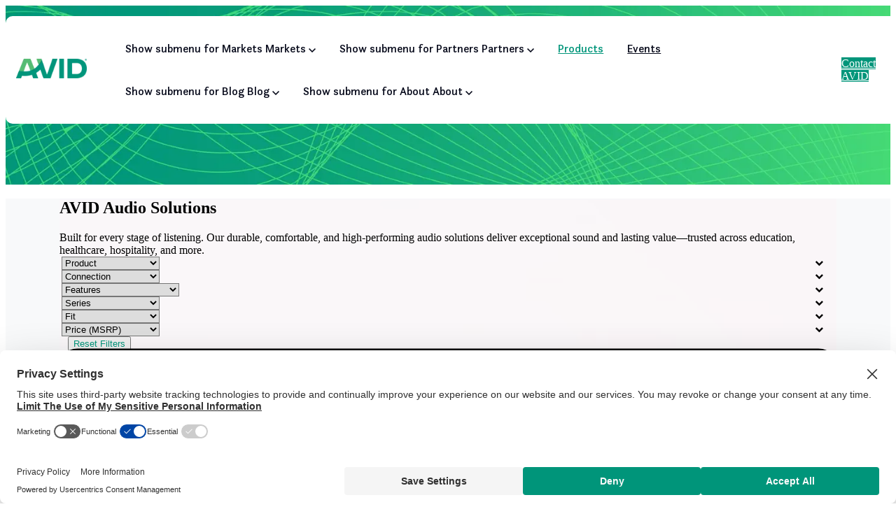

--- FILE ---
content_type: text/html; charset=UTF-8
request_url: https://avidproducts.com/all-audio-solutions
body_size: 16642
content:
<!doctype html><html lang="en"><head>
		<meta charset="utf-8">
		<title>Exceptional Audio Solutions for Every Need | AVID Audio Solutions</title>
		<meta name="description" content="Discover AVID Audio Solutions for every listening stage, offering durable, high-performing headsets and headphones across various sectors at budget-friendly prices.">
		
		<link rel="SHORTCUT ICON" href="https://avidproducts.com/hubfs/cropped-AVID_Favicon.png">
		
		
		
		
		<meta name="viewport" content="width=device-width, initial-scale=1">

    
    <meta property="og:description" content="Discover AVID Audio Solutions for every listening stage, offering durable, high-performing headsets and headphones across various sectors at budget-friendly prices.">
    <meta property="og:title" content="Exceptional Audio Solutions for Every Need | AVID Audio Solutions">
    <meta name="twitter:description" content="Discover AVID Audio Solutions for every listening stage, offering durable, high-performing headsets and headphones across various sectors at budget-friendly prices.">
    <meta name="twitter:title" content="Exceptional Audio Solutions for Every Need | AVID Audio Solutions">

    

    
    <style>
a.cta_button{-moz-box-sizing:content-box !important;-webkit-box-sizing:content-box !important;box-sizing:content-box !important;vertical-align:middle}.hs-breadcrumb-menu{list-style-type:none;margin:0px 0px 0px 0px;padding:0px 0px 0px 0px}.hs-breadcrumb-menu-item{float:left;padding:10px 0px 10px 10px}.hs-breadcrumb-menu-divider:before{content:'›';padding-left:10px}.hs-featured-image-link{border:0}.hs-featured-image{float:right;margin:0 0 20px 20px;max-width:50%}@media (max-width: 568px){.hs-featured-image{float:none;margin:0;width:100%;max-width:100%}}.hs-screen-reader-text{clip:rect(1px, 1px, 1px, 1px);height:1px;overflow:hidden;position:absolute !important;width:1px}
</style>

<link rel="stylesheet" href="https://avidproducts.com/hubfs/hub_generated/template_assets/1/194497381738/1768493574853/template_base.min.css">
<link rel="stylesheet" href="https://avidproducts.com/hubfs/hub_generated/template_assets/1/194486608667/1768493577957/template_base-overrides.min.css">
<link rel="stylesheet" href="https://avidproducts.com/hubfs/hub_generated/module_assets/1/194498057236/1764954939422/module_SR_Navigation_01.min.css">

<style>
	#hs_cos_wrapper_widget_1764953315659 .header__container {
  --desktopnavyspacing:20px;
  --desktopnavxspacing:15px;
  --dropdownwidth:230px;
  --dropdownyspacing:22px;
  --dropdownxspacing:30px;
  --dropdownlinkspacing:8px;
}

#hs_cos_wrapper_widget_1764953315659 .header__container[data-topbar-fixed=false],
#hs_cos_wrapper_widget_1764953315659 .header__container[data-topbar-fixed=true] .header_styles {
  background:#ffffff;
  box-shadow:15px 25px 60px rgba(0,0,0,0%);
  --border-size:2px;
}

#hs_cos_wrapper_widget_1764953315659 .header__container.header-scroll[data-topbar-fixed=false],
#hs_cos_wrapper_widget_1764953315659 .header__container.header-scroll[data-topbar-fixed=true] .header_styles {
  background:#ffffff;
  box-shadow:15px 25px 60px rgba(0,0,0,10%);
}

#hs_cos_wrapper_widget_1764953315659 .header_inline { border-radius:10px; }

#hs_cos_wrapper_widget_1764953315659 .header__menu-item { color:#070a1b; }

#hs_cos_wrapper_widget_1764953315659 .btn-wrapper.btn-none-wrapper .cta-button,
#hs_cos_wrapper_widget_1764953315659 .btn-wrapper.btn-none-wrapper .cta_button {
  color:#070a1b;
  font-weight:500;
  font-family:QuestaSans;
  border:none !important;
  padding:0 !important;
}

#hs_cos_wrapper_widget_1764953315659 .header__menu-link {
  color:inherit;
  font-size:16px;
  font-weight:500;
  font-family:QuestaSans;
}

#hs_cos_wrapper_widget_1764953315659 .header__menu-item--depth-1>.header__menu-child-toggle svg { color:inherit; }

#hs_cos_wrapper_widget_1764953315659 .header__menu-item--depth-1.header__menu-item:hover,
#hs_cos_wrapper_widget_1764953315659 .header__menu-item--depth-1.header__menu-item:focus,
#hs_cos_wrapper_widget_1764953315659 .btn-wrapper.btn-none-wrapper .cta-button:hover,
#hs_cos_wrapper_widget_1764953315659 .btn-wrapper.btn-none-wrapper .cta-button:focus,
#hs_cos_wrapper_widget_1764953315659 .btn-wrapper.btn-none-wrapper .cta_button:hover,
#hs_cos_wrapper_widget_1764953315659 .btn-wrapper.btn-none-wrapper .cta_button:focus { color:#000000; }

#hs_cos_wrapper_widget_1764953315659 .header__menu-item--depth-1>.header__menu-link:active,
#hs_cos_wrapper_widget_1764953315659 .header__menu-item--depth-1.header__menu-link--active-link { color:#00957A; }

#hs_cos_wrapper_widget_1764953315659 .header__menu--desktop .header__menu-submenu {
  border-top:2px none #0c63ff;
  border-right:0px none #0c63ff;
  border-bottom:0px none #0c63ff;
  border-left:0px none #0c63ff;
  border-radius:8px;
}

#hs_cos_wrapper_widget_1764953315659 .header__menu--mobile { background-color:#ffffff; }

#hs_cos_wrapper_widget_1764953315659 .header__menu--mobile .header__menu-submenu { background-color:#ffffff; }

#hs_cos_wrapper_widget_1764953315659 .header__menu-submenu { background-color:#ffffff; }

#hs_cos_wrapper_widget_1764953315659 .header__container .header__menu-submenu .header__menu-item { color:#404040; }

#hs_cos_wrapper_widget_1764953315659 .header__container .header__menu--mobile .header__menu-submenu .header__menu-item { color:#404040; }

#hs_cos_wrapper_widget_1764953315659 .header__container .header__menu-submenu .header__menu-item:hover,
#hs_cos_wrapper_widget_1764953315659 .header__container .header__menu-submenu .header__menu-item:focus {
  background-color:#ffffff;
  color:#00004A;
}

#hs_cos_wrapper_widget_1764953315659 .header__container .header__menu-submenu .header__menu-item:active,
#hs_cos_wrapper_widget_1764953315659 .header__container .header__menu-submenu .header__menu-link--active-link {
  background-color:#ffffff;
  color:#00004A;
}

#hs_cos_wrapper_widget_1764953315659 .header__menu-back {
  font-weight:500;
  font-family:QuestaSans;
  color:#404040;
  font-size:14px;
}

#hs_cos_wrapper_widget_1764953315659 .header__menu-back:hover { color:#000000; }

#hs_cos_wrapper_widget_1764953315659 .header__menu-announcement {
  padding-top:0.5rem;
  padding-right:1rem;
  padding-bottom:0.5rem;
  padding-left:1rem;
  margin-top:0rem;
  margin-bottom:0rem;
}

#hs_cos_wrapper_widget_1764953315659 .header__top {
  background-color:#0C63FF;
  transition:background-color 250ms ease;
}

#hs_cos_wrapper_widget_1764953315659 .header__top:hover {
  background-color:#2673FF;
  transition:background-color 250ms ease;
}

#hs_cos_wrapper_widget_1764953315659 .header__menu--top .header__menu-item--depth-1:hover,
#hs_cos_wrapper_widget_1764953315659 .header__menu--top .header__menu-item--depth-1:active,
#hs_cos_wrapper_widget_1764953315659 .header__menu--top .header__menu-item--depth-1>.header__menu-link,
#hs_cos_wrapper_widget_1764953315659 .header__menu--top .header__menu-item--depth-1.header__menu-link--active-link {
  color:#FFFFFF;
  font-size:12px;
  font-weight:500;
  font-family:QuestaSans;
}

#hs_cos_wrapper_widget_1764953315659 .header__wrapper--top .lang_list_class li a,
#hs_cos_wrapper_widget_1764953315659 .header__menu--top .header__menu-link { font-size:12px; }

#hs_cos_wrapper_widget_1764953315659 .search--icon,
#hs_cos_wrapper_widget_1764953315659 .hs-search-field__input { background:#F5F7F9; }

#hs_cos_wrapper_widget_1764953315659 .header__wrapper-blog .search--icon {
  background:transparent;
  min-height:27px;
}

#hs_cos_wrapper_widget_1764953315659 .hs-search-field__input:not([type='radio']):not([type='checkbox']):not([type='file']):not([type='submit']) { color:#30343B; }

#hs_cos_wrapper_widget_1764953315659 .header__wrapper-blog {
  background:rgba(0,149,122,10%);
  backdrop-filter:blur(30px);
  border-bottom-right-radius:8px;
  border-bottom-left-radius:8px;
}

#hs_cos_wrapper_widget_1764953315659 .header-scroll .header__wrapper-blog { background:rgba(0,149,122,50%); }

#hs_cos_wrapper_widget_1764953315659 .header__wrapper-blog .blog-links .blog-tags,
#hs_cos_wrapper_widget_1764953315659 .header__wrapper-blog .blog-links .blog-tags-dropdown-btn {
  background:rgba(0,0,74,30%);
  backdrop-filter:blur(30px);
  border-radius:4px;
  color:#FFFFFF;
  font-size:14px;
  font-family:Poppins,sans-serif;
}

#hs_cos_wrapper_widget_1764953315659 .header__wrapper-blog .hs-search-field__input { border-radius:4px; }

#hs_cos_wrapper_widget_1764953315659 .header__wrapper-blog .blog-links .blog-tags:hover,
#hs_cos_wrapper_widget_1764953315659 .header__wrapper-blog .blog-links .blog-tags-dropdown-btn:hover {
  background:rgba(255,255,255,50%);
  color:#ffffff;
  backdrop-filter:blur(30px);
}

#hs_cos_wrapper_widget_1764953315659 .header__menu-submenu { transition:visibility 0s linear 300ms,opacity 300ms,top 300ms; }

#hs_cos_wrapper_widget_1764953315659 .header__menu-item--open>.header__menu-submenu { transition:visibility 0s linear 0s,opacity 300ms,top 300ms,transform 300ms; }

#hs_cos_wrapper_widget_1764953315659 .header__menu-item--depth-1[data-mega="true"] .header__menu-submenu.header__menu-submenu--level-3,
#hs_cos_wrapper_widget_1764953315659 .header__menu-item--depth-1[data-mega="true"] .header__menu-item--open>.header__menu-submenu.header__menu-submenu--level-3 { transition:unset; }

#hs_cos_wrapper_widget_1764953315659 .header__container[data-layout="mobile"] .header__menu-submenu { transition:visibility 0s linear 100ms,opacity 100ms,transform 300ms; }

#hs_cos_wrapper_widget_1764953315659 .header__container[data-layout="mobile"] .header__menu-item--open>.header__menu-submenu { transition:visibility 0s linear 0s,opacity 100ms,transform 300ms; }

	/* Mega Menu */
	.header__container[data-layout='desktop'] .header__menu-item[data-mega='true'] .header__menu-submenu button.header__menu-link {
		background-color: #ffffff;
		color: #404040 !important;
	}

</style>

<link rel="stylesheet" href="https://avidproducts.com/hubfs/hub_generated/module_assets/1/194497381761/1764017826497/module_SR_Hero_01.min.css">

	<style>
		.module_1 .sr-cover-image {
			position: absolute;
			width: 100%;
			
			height: 100%;
			top: 0%;
			
		}

		

		.module_1 {
		background-color: rgba(0, 0, 0, 1.0);
		border-top: 0px none #e5e7ea;
border-bottom: 0px none #e5e7ea;

	}
    
    .module_1 .sr-cover-image {
		background-image: url(https://avidproducts.com/hs-fs/hubfs/AVID%20Audio%20Solutions.webp?width=1440&name=AVID%20Audio%20Solutions.webp);
		background-size: cover;
		background-position: center center;
	}
	@media (min-width: 768px) {
		.module_1 .sr-cover-image {
			background-image: url(https://avidproducts.com/hs-fs/hubfs/AVID%20Audio%20Solutions.webp?width=2880&name=AVID%20Audio%20Solutions.webp);
		}
	}
	.module_1,
	.module_1 > div {
		position: relative;
	}
	.module_1 .sr-cover-image::before {
		content: "";
		width: 100%;
		height: 100%;
		position: absolute;
		top: 0;
		left: 0;
		background-color: rgba(51, 50, 61, 0.0);
	}
	
	/* sm-custom_padding */
	.module_1.sr-padding-custom,
	.module_1 .sr-padding-custom {
	    padding-top: 17.25rem;
padding-right: 0rem;
padding-bottom: 17.25rem;
padding-left: 0rem;
margin-top: 0rem;
margin-bottom: 0rem;

	}
	/* md-custom_padding */
	@media(min-width: 768px)and (max-width: 991.99px){
		.module_1.sr-padding-custom,
		.module_1 .sr-padding-custom {
			padding-top: 17.25rem;
padding-right: 0rem;
padding-bottom: 17.25rem;
padding-left: 0rem;
margin-top: 0rem;
margin-bottom: 0rem;

		}
	}
	/* lg-padding */
	@media(min-width: 992px) {
		.module_1.sr-padding-custom,
		.module_1 .sr-padding-custom {
			padding-top: 18.35rem;
padding-right: 0rem;
padding-bottom: 26.875rem;
padding-left: 0rem;
margin-top: 0rem;
margin-bottom: 0rem;
;
		}
	}
	</style>
	
<link rel="stylesheet" href="https://avidproducts.com/hubfs/hub_generated/module_assets/1/194702690565/1757942903943/module_SR_Cards_Filter_02.min.css">
<link rel="stylesheet" href="https://maxcdn.bootstrapcdn.com/font-awesome/4.7.0/css/font-awesome.min.css">

    <style>
      .widget_1755530111665 {background-image: url(https://www.sprocketrocket.co/hubfs/sr-assets/stack/Images/mesh-gradient_1.svg);
		background-size: cover;
		background-position: center center;
		background-color: rgba(255, 255, 255, 1.0);
		border-top: 0px none #e5e7ea;
border-bottom: 0px none #e5e7ea;

	}
    @media (min-width: 768px) {
		.widget_1755530111665 {
			background-image: url(https://www.sprocketrocket.co/hubfs/sr-assets/stack/Images/mesh-gradient_1.svg);
		}
	}
	.widget_1755530111665,
	.widget_1755530111665 > div {
		position: relative;
	}
	.widget_1755530111665::before {
		content: "";
		width: 100%;
		height: 100%;
		position: absolute;
		top: 0;
		left: 0;
		background-color: rgba(52, 58, 64, 0.0);
	}
	
      
      .widget_1755530111665 .content-row {
        
        background-color: var(--white);
        border-radius: 30px;
        box-shadow:  5px 10px 40px -20px rgba(0, 0, 0, 5%);
      }
      .widget_1755530111665 .content-row:before {
        
        border-radius: 30px;
        border-color: var(--white);}
    </style>
  
<link rel="stylesheet" href="https://avidproducts.com/hubfs/hub_generated/module_assets/1/194498057216/1764018158012/module_SR_Stats_06.min.css">

	<style>
		.widget_1756992620223 {background-image: url(https://avidproducts.com/hs-fs/hubfs/Next%20Steps%20BG2.webp?width=1440&name=Next%20Steps%20BG2.webp);
		background-size: cover;
		background-position: center center;
		background-color: rgba(0, 0, 74, 1.0);
		border-top: 0px none #e5e7ea;
border-bottom: 0px none #e5e7ea;

	}
    @media (min-width: 768px) {
		.widget_1756992620223 {
			background-image: url(https://avidproducts.com/hs-fs/hubfs/Next%20Steps%20BG2.webp?width=2880&name=Next%20Steps%20BG2.webp);
		}
	}
	.widget_1756992620223,
	.widget_1756992620223 > div {
		position: relative;
	}
	.widget_1756992620223::before {
		content: "";
		width: 100%;
		height: 100%;
		position: absolute;
		top: 0;
		left: 0;
		background-color: rgba(52, 58, 64, 0.0);
	}
	
	</style>
	
<link rel="stylesheet" href="https://avidproducts.com/hubfs/hub_generated/module_assets/1/195617454188/1757344390946/module_SR_Cards_Steps_02_C.min.css">

	<style>
		.widget_1757096416447 {
		background-color: rgba(245, 245, 245, 1.0);color: rgba(0, 0, 0, 1.0);
		
		border-top: 0px none #e5e7ea;
border-bottom: 0px none #e5e7ea;

	}
    
	
		
		.widget_1757096416447 .card-content {
			padding-top: 5rem;
padding-right: 3.125rem;
padding-bottom: 3.125rem;
padding-left: 3.125rem;
background-color: var(--white);
			
			border-radius: 8px;
			
			
		}

		.widget_1757096416447 .step-circle {
			top: calc(0% - 2.5rem);
		}
	</style>
	

	<style>
		.widget_1757343580693 {background-image: url(https://avidproducts.com/hs-fs/hubfs/AVID%20offers%20free%20recycling%20with%20terra.webp?width=1440&name=AVID%20offers%20free%20recycling%20with%20terra.webp);
		background-size: cover;
		background-position: center center;
		background-color: rgba(255, 255, 255, 1.0);
		border-top: 0px none #e5e7ea;
border-bottom: 0px none #e5e7ea;

	}
    @media (min-width: 768px) {
		.widget_1757343580693 {
			background-image: url(https://avidproducts.com/hs-fs/hubfs/AVID%20offers%20free%20recycling%20with%20terra.webp?width=2880&name=AVID%20offers%20free%20recycling%20with%20terra.webp);
		}
	}
	.widget_1757343580693,
	.widget_1757343580693 > div {
		position: relative;
	}
	.widget_1757343580693::before {
		content: "";
		width: 100%;
		height: 100%;
		position: absolute;
		top: 0;
		left: 0;
		background-color: rgba(52, 58, 64, 0.0);
	}
	
		.widget_1757343580693 .content-wrapper {
			
			
		}

		.widget_1757343580693 .content-wrapper {
			display: flex;
			flex-direction: column;
			gap: 20px
		}
		.widget_1757343580693 .banner-image {
			margin-left: -;
			margin-right: -;
		}
		.widget_1757343580693 .banner-image-first {
			margin-top: -;
			margin-bottom: calc( - 20px);
		}
		.widget_1757343580693 .banner-image-last {
			margin-bottom: -;
			margin-top: calc( - 20px);
		}

		
		.widget_1757343580693 .content-row {
			
			
		}
		
		.widget_1757343580693 .media-item {
			order: 1
		}
		
		.widget_1757343580693 .headings {
			order: 2
		}
		
		.widget_1757343580693 .col-content,.widget_1757343580693.description {
			order: 3
		}
		
		.widget_1757343580693 .column_features {
			order: 4
		}
		
		.widget_1757343580693 .cta-group {
			order: 5
		}
		
		
		
		
		
	</style>
	
<link rel="stylesheet" href="https://7052064.fs1.hubspotusercontent-na1.net/hubfs/7052064/hub_generated/module_assets/1/-109050482603/1768935161534/module_social_follow.min.css">

  <style>
    #hs_cos_wrapper_widget_1757343007937 .hs-social-follow {}

#hs_cos_wrapper_widget_1757343007937 .hs-social-follow__link {
  width:24px;
  height:24px;
}

#hs_cos_wrapper_widget_1757343007937 .hs-social-follow__icon svg {
  width:min(32px,100%);
  height:min(32px,100%);
  fill:#FFFFFF;
}

#hs_cos_wrapper_widget_1757343007937 .hs-social-follow__link:hover,
#hs_cos_wrapper_widget_1757343007937 .hs-social-follow__link:focus {}

#hs_cos_wrapper_widget_1757343007937 .hs-social-follow__link:active {}

  </style>

<link rel="stylesheet" href="https://avidproducts.com/hubfs/hub_generated/module_assets/1/194498057127/1764017798156/module_SR_Footer_Min_01.min.css">

	<style>
		.widget_1757342423127 {
		background-color: rgba(0, 102, 80, 1.0);
		border-top: 0px none #e5e7ea;
border-bottom: 0px none #e5e7ea;

	}
    
	.widget_1757342423127.sr-padding-custom,
	.widget_1757342423127 .sr-padding-custom {
		padding-top: 1.625rem;
padding-right: 0rem;
padding-bottom: 1.625rem;
padding-left: 0rem;
margin-top: 0rem;
margin-bottom: 0rem;
;
	}
	</style>
	
<style>
@font-face {
  font-family: "QuestaSans";
  src: url("https://avidproducts.com/hubfs/QuestaSans-Regular.woff") format("woff"),url("https://avidproducts.com/hubfs/QuestaSans-Regular.woff2") format("woff2");
  font-display: swap;
}

@font-face {
  font-family: "QuestaSans";
  src: url("https://avidproducts.com/hubfs/QuestaSans-Regular.woff") format("woff"),url("https://avidproducts.com/hubfs/QuestaSans-Regular.woff2") format("woff2");
  font-display: swap;
  font-weight: 400;
}

@font-face {
  font-family: "QuestaSans";
  src: url("https://avidproducts.com/hubfs/QuestaSans-Black.woff") format("woff"),url("https://avidproducts.com/hubfs/QuestaSans-Black.woff2") format("woff2");
  font-display: swap;
  font-weight: 900;
}

@font-face {
  font-family: "Aktiv Grotesk";
  src: url("https://avidproducts.com/hubfs/AktivGrotesk-Regular.woff") format("woff"),url("https://avidproducts.com/hubfs/AktivGrotesk-Regular.woff2") format("woff2");
  font-display: swap;
  font-weight: 400;
}

@font-face {
  font-family: "QuestaSans";
  src: url("https://avidproducts.com/hubfs/QuestaSans-Medium.woff") format("woff"),url("https://avidproducts.com/hubfs/QuestaSans-Medium.woff2") format("woff2");
  font-display: swap;
  font-weight: 500;
}

@font-face {
  font-family: "Aktiv Grotesk";
  src: url("https://avidproducts.com/hubfs/AktivGrotesk-Regular.woff") format("woff"),url("https://avidproducts.com/hubfs/AktivGrotesk-Regular.woff2") format("woff2");
  font-display: swap;
  font-weight: 400;
}
</style>

<style>
  @font-face {
    font-family: "Poppins";
    font-weight: 500;
    font-style: normal;
    font-display: swap;
    src: url("/_hcms/googlefonts/Poppins/500.woff2") format("woff2"), url("/_hcms/googlefonts/Poppins/500.woff") format("woff");
  }
  @font-face {
    font-family: "Poppins";
    font-weight: 400;
    font-style: normal;
    font-display: swap;
    src: url("/_hcms/googlefonts/Poppins/regular.woff2") format("woff2"), url("/_hcms/googlefonts/Poppins/regular.woff") format("woff");
  }
  @font-face {
    font-family: "Poppins";
    font-weight: 700;
    font-style: normal;
    font-display: swap;
    src: url("/_hcms/googlefonts/Poppins/700.woff2") format("woff2"), url("/_hcms/googlefonts/Poppins/700.woff") format("woff");
  }
</style>

<!-- Editor Styles -->
<style id="hs_editor_style" type="text/css">
#hs_cos_wrapper_widget_1757342934567  { color: #FFFFFF !important; display: block !important; font-size: 16px !important; padding-top: 20px !important; text-align: center !important }
#hs_cos_wrapper_widget_1757342934567  p , #hs_cos_wrapper_widget_1757342934567  li , #hs_cos_wrapper_widget_1757342934567  span , #hs_cos_wrapper_widget_1757342934567  label , #hs_cos_wrapper_widget_1757342934567  h1 , #hs_cos_wrapper_widget_1757342934567  h2 , #hs_cos_wrapper_widget_1757342934567  h3 , #hs_cos_wrapper_widget_1757342934567  h4 , #hs_cos_wrapper_widget_1757342934567  h5 , #hs_cos_wrapper_widget_1757342934567  h6  { color: #FFFFFF !important; font-size: 16px !important }
.site_header-row-0-force-full-width-section > .row-fluid {
  max-width: none !important;
}
.body_dnd_area-row-1-max-width-section-centering > .row-fluid {
  max-width: 1110px !important;
  margin-left: auto !important;
  margin-right: auto !important;
}
.site_footer-row-2-max-width-section-centering > .row-fluid {
  max-width: 1000px !important;
  margin-left: auto !important;
  margin-right: auto !important;
}
.widget_1757342888495-flexbox-positioning {
  display: -ms-flexbox !important;
  -ms-flex-direction: column !important;
  -ms-flex-align: center !important;
  -ms-flex-pack: start;
  display: flex !important;
  flex-direction: column !important;
  align-items: center !important;
  justify-content: flex-start;
}
.widget_1757342888495-flexbox-positioning > div {
  max-width: 100%;
  flex-shrink: 0 !important;
}
/* HubSpot Styles (default) */
.site_header-row-0-hidden {
  display: block !important;
}
.body_dnd_area-row-1-background-layers {
  background-image: linear-gradient(rgba(248, 249, 250, 1), rgba(248, 249, 250, 1)) !important;
  background-position: left top !important;
  background-size: auto !important;
  background-repeat: no-repeat !important;
}
.site_footer-row-2-padding {
  padding-top: 40px !important;
  padding-bottom: 20px !important;
}
.site_footer-row-2-background-layers {
  background-image: linear-gradient(rgba(0, 37, 84, 1), rgba(0, 37, 84, 1)) !important;
  background-position: left top !important;
  background-size: auto !important;
  background-repeat: no-repeat !important;
}
.widget_1757446796678-hidden {
  display: none !important;
}
/* HubSpot Styles (mobile) */
@media (max-width: 767px) {
  .site_header-row-0-hidden {
    display: block !important;
  }
  .widget_1757446796678-hidden {
    display: block !important;
  }
  .widget_1757342823157-hidden {
    display: none !important;
  }
  .widget_1757342700204-padding > #hs_cos_wrapper_widget_1757342700204 {
    padding-left: 130px !important;
  }
  .widget_1757342700204-hidden {
    display: none !important;
  }
}
</style>
    

    
<!--  Added by GoogleAnalytics4 integration -->
<script>
var _hsp = window._hsp = window._hsp || [];
window.dataLayer = window.dataLayer || [];
function gtag(){dataLayer.push(arguments);}

var useGoogleConsentModeV2 = true;
var waitForUpdateMillis = 1000;


if (!window._hsGoogleConsentRunOnce) {
  window._hsGoogleConsentRunOnce = true;

  gtag('consent', 'default', {
    'ad_storage': 'denied',
    'analytics_storage': 'denied',
    'ad_user_data': 'denied',
    'ad_personalization': 'denied',
    'wait_for_update': waitForUpdateMillis
  });

  if (useGoogleConsentModeV2) {
    _hsp.push(['useGoogleConsentModeV2'])
  } else {
    _hsp.push(['addPrivacyConsentListener', function(consent){
      var hasAnalyticsConsent = consent && (consent.allowed || (consent.categories && consent.categories.analytics));
      var hasAdsConsent = consent && (consent.allowed || (consent.categories && consent.categories.advertisement));

      gtag('consent', 'update', {
        'ad_storage': hasAdsConsent ? 'granted' : 'denied',
        'analytics_storage': hasAnalyticsConsent ? 'granted' : 'denied',
        'ad_user_data': hasAdsConsent ? 'granted' : 'denied',
        'ad_personalization': hasAdsConsent ? 'granted' : 'denied'
      });
    }]);
  }
}

gtag('js', new Date());
gtag('set', 'developer_id.dZTQ1Zm', true);
gtag('config', 'G-SY118W1CVB');
</script>
<script async src="https://www.googletagmanager.com/gtag/js?id=G-SY118W1CVB"></script>

<!-- /Added by GoogleAnalytics4 integration -->

    <link rel="canonical" href="https://avidproducts.com/all-audio-solutions">


<script>
  const quotePagePattern = /^\/[a-zA-Z0-9]{7,20}$/;

  if (!quotePagePattern.test(window.location.pathname)) {
    // Dynamically inject Usercentrics and Clarity scripts
    const head = document.head;

    // Preconnect
    const preconnect = document.createElement('link');
    preconnect.rel = 'preconnect';
    preconnect.href = '//privacy-proxy.usercentrics.eu';
    head.appendChild(preconnect);

    // Preload
    const preload = document.createElement('link');
    preload.rel = 'preload';
    preload.href = '//privacy-proxy.usercentrics.eu/latest/uc-block.bundle.js';
    preload.as = 'script';
    head.appendChild(preload);

    // Usercentrics blocking script
    const ucBlock = document.createElement('script');
    ucBlock.src = 'https://privacy-proxy.usercentrics.eu/latest/uc-block.bundle.js';
    ucBlock.type = 'application/javascript';
    head.appendChild(ucBlock);

    // CMP loader
    const cmpLoader = document.createElement('script');
    cmpLoader.id = 'usercentrics-cmp';
    cmpLoader.src = 'https://web.cmp.usercentrics.eu/ui/loader.js';
    cmpLoader.setAttribute('data-settings-id', 'ecN5BjoXpolrZG');
    cmpLoader.async = true;
    head.appendChild(cmpLoader);

    // Custom translations
    const translations = document.createElement('script');
    translations.innerHTML = `uc.setCustomTranslations('https://termageddon.ams3.cdn.digitaloceanspaces.com/translations/');`;
    head.appendChild(translations);

    // Consent listener
    const consentListener = document.createElement('script');
    consentListener.innerHTML = `
      window.addEventListener('ucClarityConsent', function (event) {
        var clarity = event.detail.services['jzMEq56vW'];
        window.clarity('consent', clarity.consent.given);
      });
    `;
    head.appendChild(consentListener);

    // Clarity tracking
    const clarityScript = document.createElement('script');
    clarityScript.type = 'text/plain';
    clarityScript.setAttribute('data-usercentrics', 'Microsoft Clarity');
    clarityScript.innerHTML = `
      (function(c,l,a,r,i,t,y){
        c[a]=c[a]||function(){(c[a].q=c[a].q||[]).push(arguments)};
        t=l.createElement(r);t.async=1;t.src="https://www.clarity.ms/tag/"+i;
        y=l.getElementsByTagName(r)[0];y.parentNode.insertBefore(t,y);
      })(window, document, "clarity", "script", "jrhctqraeo");
    `;
    head.appendChild(clarityScript);
  }
</script>



<style>
@media print {
  .cmp-wrapper {
    display: none !important;
  }
  .fingerprint {
    display: none !important;
  }
  .hs-tools-menu.hs-collapsed {
    display: none !important;
  }
}
</style>



<meta property="og:url" content="https://avidproducts.com/all-audio-solutions">
<meta name="twitter:card" content="summary">
<meta http-equiv="content-language" content="en">





<style>
  .step-circle{
    Display:none !IMPORTANT;
  }
  
  .stats-wrapper.row{
   background:white;
    padding:20px;
  }
  
</style>
		
		
		
		
	<meta name="generator" content="HubSpot"></head>

	<body class="   hs-content-id-194559248446 hs-site-page page  sr-full dnd_page">

		
			
			
				<div data-global-resource-path="sr-full/templates/partials/site_header.html"><div class="container-fluid">
<div class="row-fluid-wrapper">
<div class="row-fluid">
<div class="span12 widget-span widget-type-cell " style="" data-widget-type="cell" data-x="0" data-w="12">

<div class="row-fluid-wrapper row-depth-1 row-number-1 site_header-row-0-force-full-width-section dnd-section site_header-row-0-hidden">
<div class="row-fluid ">
<div class="span12 widget-span widget-type-custom_widget dnd-module" style="" data-widget-type="custom_widget" data-x="0" data-w="12">
<div id="hs_cos_wrapper_widget_1764953315659" class="hs_cos_wrapper hs_cos_wrapper_widget hs_cos_wrapper_type_module" style="" data-hs-cos-general-type="widget" data-hs-cos-type="module">


		
		











	

	
















<header class="header__container header__container--left" data-float="true" data-fixed="true" data-scroll="false" data-transparent="false" data-type="mega" data-topbar-fixed="true">
	<a class="skip-main bg-dark text-white" href="#main-content">Skip to main content</a>
	<script>
		
		const header = document.querySelector('.header__container');
		const device = window.matchMedia("(max-width: 993px)");
		device.addListener(handleDeviceChange);
		function handleDeviceChange(e) {
			header.dataset.layout = e.matches ? 'mobile' : 'desktop';
		}
		handleDeviceChange(device);
	</script>
	
	
	<div class="header__bottom ">
		<div class="container">
			<div class="header_styles header_inline">
				<div class="header__wrapper header__wrapper--bottom">
					<div class="header__logo-col">
						
<div class="header__logo">
	
		<a href="https://avidproducts.com?hsLang=en" role="link" class="header__logo-link" aria-label="Home Link ">
			


			
			
			<img class="header__logo-image header__logo-default logo-hide" src="https://avidproducts.com/hs-fs/hubfs/AVID_Primary_Logo-3-1.png?width=130&amp;height=36&amp;name=AVID_Primary_Logo-3-1.png" loading="eager" alt="AVID_Primary_Logo-3-1" height="36" width="130" srcset="https://avidproducts.com/hs-fs/hubfs/AVID_Primary_Logo-3-1.png?width=65&amp;height=18&amp;name=AVID_Primary_Logo-3-1.png 65w, https://avidproducts.com/hs-fs/hubfs/AVID_Primary_Logo-3-1.png?width=130&amp;height=36&amp;name=AVID_Primary_Logo-3-1.png 130w, https://avidproducts.com/hs-fs/hubfs/AVID_Primary_Logo-3-1.png?width=195&amp;height=54&amp;name=AVID_Primary_Logo-3-1.png 195w, https://avidproducts.com/hs-fs/hubfs/AVID_Primary_Logo-3-1.png?width=260&amp;height=72&amp;name=AVID_Primary_Logo-3-1.png 260w, https://avidproducts.com/hs-fs/hubfs/AVID_Primary_Logo-3-1.png?width=325&amp;height=90&amp;name=AVID_Primary_Logo-3-1.png 325w, https://avidproducts.com/hs-fs/hubfs/AVID_Primary_Logo-3-1.png?width=390&amp;height=108&amp;name=AVID_Primary_Logo-3-1.png 390w" sizes="(max-width: 130px) 100vw, 130px">

			
			
			<img class="header__logo-image header__logo-scroll logo_mobile_scroll" src="https://avidproducts.com/hs-fs/hubfs/AVID_Primary_Logo-3-1.png?width=130&amp;height=36&amp;name=AVID_Primary_Logo-3-1.png" loading="eager" alt="AVID_Primary_Logo-3-1" height="36" width="130" srcset="https://avidproducts.com/hs-fs/hubfs/AVID_Primary_Logo-3-1.png?width=65&amp;height=18&amp;name=AVID_Primary_Logo-3-1.png 65w, https://avidproducts.com/hs-fs/hubfs/AVID_Primary_Logo-3-1.png?width=130&amp;height=36&amp;name=AVID_Primary_Logo-3-1.png 130w, https://avidproducts.com/hs-fs/hubfs/AVID_Primary_Logo-3-1.png?width=195&amp;height=54&amp;name=AVID_Primary_Logo-3-1.png 195w, https://avidproducts.com/hs-fs/hubfs/AVID_Primary_Logo-3-1.png?width=260&amp;height=72&amp;name=AVID_Primary_Logo-3-1.png 260w, https://avidproducts.com/hs-fs/hubfs/AVID_Primary_Logo-3-1.png?width=325&amp;height=90&amp;name=AVID_Primary_Logo-3-1.png 325w, https://avidproducts.com/hs-fs/hubfs/AVID_Primary_Logo-3-1.png?width=390&amp;height=108&amp;name=AVID_Primary_Logo-3-1.png 390w" sizes="(max-width: 130px) 100vw, 130px">

			
			

			
		</a>
		
		</div>
	
					</div>
					<div class="header__menu-col m-center-auto">
						
<nav class="header__menu header__menu--desktop" aria-label="Desktop navigation">
	<ul class="header__menu-wrapper list-unstyled my-0 has-next-true">
		

	
	
	

	
	

	



	
	
	
	
	
	
	
	
	
	
	<li class="header__menu-item header__menu-item--depth-1 header__menu-item--has-submenu  hs-skip-lang-url-rewrite" data-mega="false">
		
		
		
		<button class="header__menu-link header__menu-link--toggle no-button" aria-haspopup="true" aria-expanded="false">
			<span class="show-for-sr">Show submenu for Markets</span>
			<span class="header__menu-link-span d-flex w-100 align-items-center w-100" style="gap: 8px;">
				Markets
				<svg class="header__menu-child-toggle ml-auto" width="10" height="7" viewbox="0 0 10 7" fill="none" xmlns="http://www.w3.org/2000/svg">
					<path fill-rule="evenodd" clip-rule="evenodd" d="M8.82082 0L5 3.82082L1.17918 0L0 1.17914L5 6.17914L10 1.17914L8.82082 0Z" fill="currentColor" />
				</svg>
			</span>
			</button>
			<ul class="header__menu-submenu header__menu-submenu--level-2 list-unstyled m-0">
		
	
	
	
	
	
	<li class="header__menu-item header__menu-item--depth-2   hs-skip-lang-url-rewrite" data-mega="false">
		
<a class="header__menu-link" href="https://avidproducts.com/education">
	<span class="header__menu-link-span">
		Education
	</span>
</a>

</li>

	
	
	
	
	<li class="header__menu-item header__menu-item--depth-2   hs-skip-lang-url-rewrite" data-mega="false">
		
<a class="header__menu-link" href="https://avidproducts.com/healthcare">
	<span class="header__menu-link-span">
		Healthcare
	</span>
</a>

</li>

	
	
	
	
	<li class="header__menu-item header__menu-item--depth-2   hs-skip-lang-url-rewrite" data-mega="false">
		
<a class="header__menu-link" href="https://avidproducts.com/hospitality">
	<span class="header__menu-link-span">
		Hospitality
	</span>
</a>

</li>

	
	
	
	
	<li class="header__menu-item header__menu-item--depth-2   hs-skip-lang-url-rewrite" data-mega="false">
		
<a class="header__menu-link" href="https://avidproducts.com/travel">
	<span class="header__menu-link-span">
		Travel
	</span>
</a>

</li>

	
	</ul>


</li>



	
	
	
	
	
	
	<li class="header__menu-item header__menu-item--depth-1 header__menu-item--has-submenu  hs-skip-lang-url-rewrite" data-mega="false">
		
		
		
		<button class="header__menu-link header__menu-link--toggle no-button" aria-haspopup="true" aria-expanded="false">
			<span class="show-for-sr">Show submenu for Partners</span>
			<span class="header__menu-link-span d-flex w-100 align-items-center w-100" style="gap: 8px;">
				Partners
				<svg class="header__menu-child-toggle ml-auto" width="10" height="7" viewbox="0 0 10 7" fill="none" xmlns="http://www.w3.org/2000/svg">
					<path fill-rule="evenodd" clip-rule="evenodd" d="M8.82082 0L5 3.82082L1.17918 0L0 1.17914L5 6.17914L10 1.17914L8.82082 0Z" fill="currentColor" />
				</svg>
			</span>
			</button>
			<ul class="header__menu-submenu header__menu-submenu--level-2 list-unstyled m-0">
		
	
	
	
	
	
	<li class="header__menu-item header__menu-item--depth-2   hs-skip-lang-url-rewrite" data-mega="false">
		
<a class="header__menu-link" href="https://avidproducts.com/where-to-buy-avid-audio-solutions">
	<span class="header__menu-link-span">
		Where to Buy
	</span>
</a>

</li>

	
	
	
	
	<li class="header__menu-item header__menu-item--depth-2   hs-skip-lang-url-rewrite" data-mega="false">
		
<a class="header__menu-link" href="https://fileshare.avidproducts.com/#/signin">
	<span class="header__menu-link-span">
		Partner Portal
	</span>
</a>

</li>

	
	</ul>


</li>



	
	
	<li class="header__menu-item header__menu-item--depth-1  header__menu-link--active-link hs-skip-lang-url-rewrite" data-mega="false">
		
<a class="header__menu-link" href="https://avidproducts.com/all-audio-solutions" aria-current="page">
	<span class="header__menu-link-span">
		Products
	</span>
</a>

</li>



	
	
	<li class="header__menu-item header__menu-item--depth-1   hs-skip-lang-url-rewrite" data-mega="false">
		
<a class="header__menu-link" href="https://avidproducts.com/events">
	<span class="header__menu-link-span">
		Events
	</span>
</a>

</li>



	
	
	
	
	
	
	
	
	
	
	
	
	<li class="header__menu-item header__menu-item--depth-1 header__menu-item--has-submenu  hs-skip-lang-url-rewrite" data-mega="false">
		
		
		
		<a class="header__menu-link header__menu-link--toggle no-button" aria-haspopup="true" aria-expanded="false" href="https://avidproducts.com/blog">
			<span class="show-for-sr">Show submenu for Blog</span>
			<span class="header__menu-link-span d-flex w-100 align-items-center w-100" style="gap: 8px;">
				Blog
				<svg class="header__menu-child-toggle ml-auto" width="10" height="7" viewbox="0 0 10 7" fill="none" xmlns="http://www.w3.org/2000/svg">
					<path fill-rule="evenodd" clip-rule="evenodd" d="M8.82082 0L5 3.82082L1.17918 0L0 1.17914L5 6.17914L10 1.17914L8.82082 0Z" fill="currentColor" />
				</svg>
			</span>
			</a>
			<ul class="header__menu-submenu header__menu-submenu--level-2 list-unstyled m-0">
		
	
	
	
	
	
	<li class="header__menu-item header__menu-item--depth-2   hs-skip-lang-url-rewrite" data-mega="false">
		
<a class="header__menu-link" href="https://avidproducts.com/blog/tag/education-learning">
	<span class="header__menu-link-span">
		Education &amp; Learning
	</span>
</a>

</li>

	
	
	
	
	<li class="header__menu-item header__menu-item--depth-2   hs-skip-lang-url-rewrite" data-mega="false">
		
<a class="header__menu-link" href="https://avidproducts.com/blog/tag/news-press">
	<span class="header__menu-link-span">
		News &amp; Press
	</span>
</a>

</li>

	
	
	
	
	<li class="header__menu-item header__menu-item--depth-2   hs-skip-lang-url-rewrite" data-mega="false">
		
<a class="header__menu-link" href="https://avidproducts.com/blog/tag/travel">
	<span class="header__menu-link-span">
		Travel
	</span>
</a>

</li>

	
	
	
	
	<li class="header__menu-item header__menu-item--depth-2   hs-skip-lang-url-rewrite" data-mega="false">
		
<a class="header__menu-link" href="https://avidproducts.com/blog/tag/wellness">
	<span class="header__menu-link-span">
		Wellness
	</span>
</a>

</li>

	
	
	
	
	<li class="header__menu-item header__menu-item--depth-2   hs-skip-lang-url-rewrite" data-mega="false">
		
<a class="header__menu-link" href="https://avidproducts.com/blog/tag/white-papers">
	<span class="header__menu-link-span">
		White Papers
	</span>
</a>

</li>

	
	</ul>


</li>



	
	
	
	
	
	
	
	
	
	
	
	
	<li class="header__menu-item header__menu-item--depth-1 header__menu-item--has-submenu  hs-skip-lang-url-rewrite" data-mega="false">
		
		
		
		<button class="header__menu-link header__menu-link--toggle no-button" aria-haspopup="true" aria-expanded="false">
			<span class="show-for-sr">Show submenu for About</span>
			<span class="header__menu-link-span d-flex w-100 align-items-center w-100" style="gap: 8px;">
				About
				<svg class="header__menu-child-toggle ml-auto" width="10" height="7" viewbox="0 0 10 7" fill="none" xmlns="http://www.w3.org/2000/svg">
					<path fill-rule="evenodd" clip-rule="evenodd" d="M8.82082 0L5 3.82082L1.17918 0L0 1.17914L5 6.17914L10 1.17914L8.82082 0Z" fill="currentColor" />
				</svg>
			</span>
			</button>
			<ul class="header__menu-submenu header__menu-submenu--level-2 list-unstyled m-0">
		
	
	
	
	
	
	<li class="header__menu-item header__menu-item--depth-2   hs-skip-lang-url-rewrite" data-mega="false">
		
<a class="header__menu-link" href="https://avidproducts.com/our-mission">
	<span class="header__menu-link-span">
		Our Mission
	</span>
</a>

</li>

	
	
	
	
	<li class="header__menu-item header__menu-item--depth-2   hs-skip-lang-url-rewrite" data-mega="false">
		
<a class="header__menu-link" href="https://avidproducts.com/impact">
	<span class="header__menu-link-span">
		Our Impact
	</span>
</a>

</li>

	
	
	
	
	<li class="header__menu-item header__menu-item--depth-2   hs-skip-lang-url-rewrite" data-mega="false">
		
<a class="header__menu-link" href="https://avidproducts.com/our-story">
	<span class="header__menu-link-span">
		Our Story
	</span>
</a>

</li>

	
	
	
	
	<li class="header__menu-item header__menu-item--depth-2   hs-skip-lang-url-rewrite" data-mega="false">
		
<a class="header__menu-link" href="https://avidproducts.com/our-team">
	<span class="header__menu-link-span">
		Our Team
	</span>
</a>

</li>

	
	
	
	
	<li class="header__menu-item header__menu-item--depth-2   hs-skip-lang-url-rewrite" data-mega="false">
		
<a class="header__menu-link" href="https://avidproducts.com/terra">
	<span class="header__menu-link-span">
		Sustainable Recycling
	</span>
</a>

</li>

	
	</ul>


</li>



		
	</ul>
</nav>


						
<div class="header__menu-container header__menu-container--mobile">
	<button type="button" class="header__menu-toggle header__menu-toggle--open header__menu-toggle--show no-button">
		<span class="show-for-sr">Open main navigation</span>
		<svg width="26" height="16" viewbox="0 0 26 16" fill="none" xmlns="http://www.w3.org/2000/svg">
			<rect y="14" width="26" height="2" fill="#30343B" />
			<rect y="7" width="26" height="2" fill="#30343B" />
			<rect width="26" height="2" fill="#30343B" />
		</svg>
	</button>
	<button type="button" class="header__menu-toggle header__menu-toggle--close no-button">
		<span class="show-for-sr">Close main navigation</span>
		<svg width="21" height="21" viewbox="0 0 21 21" fill="none" xmlns="http://www.w3.org/2000/svg" role="presentation">
			<rect x="1" y="19" width="26" height="2" transform="rotate(-45 1 19)" fill="#30343B" />
			<rect x="2" y="1" width="26" height="2" transform="rotate(45 2 1)" fill="#30343B" />
		</svg>
	</button>
	<nav class="header__menu header__menu--mobile" aria-label="Mobile navigation" tabindex="-1">
		<ul class="header__menu-wrapper list-unstyled m-0">
			

	
	
	

	
	

	



	
	
	
	
	
	
	
	
	
	
	<li class="header__menu-item header__menu-item--depth-1 header__menu-item--has-submenu  hs-skip-lang-url-rewrite" data-mega="false">
		
		
		
		<button class="header__menu-link header__menu-link--toggle no-button" aria-haspopup="true" aria-expanded="false">
			<span class="show-for-sr">Show submenu for Markets</span>
			<span class="header__menu-link-span d-flex w-100 align-items-center w-100" style="gap: 8px;">
				Markets
				<svg class="header__menu-child-toggle ml-auto" width="10" height="7" viewbox="0 0 10 7" fill="none" xmlns="http://www.w3.org/2000/svg">
					<path fill-rule="evenodd" clip-rule="evenodd" d="M8.82082 0L5 3.82082L1.17918 0L0 1.17914L5 6.17914L10 1.17914L8.82082 0Z" fill="currentColor" />
				</svg>
			</span>
			</button>
			<ul class="header__menu-submenu header__menu-submenu--level-2 list-unstyled m-0">
		
	<li class="header__menu-item header__menu-item--depth-1 hs-skip-lang-url-rewrite">
		<button type="button" class="header__menu-link header__menu-back">
			<svg width="7" height="10" viewbox="0 0 7 10" fill="none" xmlns="http://www.w3.org/2000/svg">
				<path fill-rule="evenodd" clip-rule="evenodd" d="M6.17993 1.17918L2.35858 5L6.17993 8.82082L5.00063 10L-6.81877e-05 5L5.00063 0L6.17993 1.17918Z" fill="#30343B" />
			</svg>
			Markets
		</button>
	</li>
	
	
	
	
	
	
	
	<li class="header__menu-item header__menu-item--depth-2   hs-skip-lang-url-rewrite" data-mega="false">
		
<a class="header__menu-link" href="https://avidproducts.com/education">
	<span class="header__menu-link-span">
		Education
	</span>
</a>

</li>

	
	
	
	
	<li class="header__menu-item header__menu-item--depth-2   hs-skip-lang-url-rewrite" data-mega="false">
		
<a class="header__menu-link" href="https://avidproducts.com/healthcare">
	<span class="header__menu-link-span">
		Healthcare
	</span>
</a>

</li>

	
	
	
	
	<li class="header__menu-item header__menu-item--depth-2   hs-skip-lang-url-rewrite" data-mega="false">
		
<a class="header__menu-link" href="https://avidproducts.com/hospitality">
	<span class="header__menu-link-span">
		Hospitality
	</span>
</a>

</li>

	
	
	
	
	<li class="header__menu-item header__menu-item--depth-2   hs-skip-lang-url-rewrite" data-mega="false">
		
<a class="header__menu-link" href="https://avidproducts.com/travel">
	<span class="header__menu-link-span">
		Travel
	</span>
</a>

</li>

	
	</ul>


</li>



	
	
	
	
	
	
	<li class="header__menu-item header__menu-item--depth-1 header__menu-item--has-submenu  hs-skip-lang-url-rewrite" data-mega="false">
		
		
		
		<button class="header__menu-link header__menu-link--toggle no-button" aria-haspopup="true" aria-expanded="false">
			<span class="show-for-sr">Show submenu for Partners</span>
			<span class="header__menu-link-span d-flex w-100 align-items-center w-100" style="gap: 8px;">
				Partners
				<svg class="header__menu-child-toggle ml-auto" width="10" height="7" viewbox="0 0 10 7" fill="none" xmlns="http://www.w3.org/2000/svg">
					<path fill-rule="evenodd" clip-rule="evenodd" d="M8.82082 0L5 3.82082L1.17918 0L0 1.17914L5 6.17914L10 1.17914L8.82082 0Z" fill="currentColor" />
				</svg>
			</span>
			</button>
			<ul class="header__menu-submenu header__menu-submenu--level-2 list-unstyled m-0">
		
	<li class="header__menu-item header__menu-item--depth-1 hs-skip-lang-url-rewrite">
		<button type="button" class="header__menu-link header__menu-back">
			<svg width="7" height="10" viewbox="0 0 7 10" fill="none" xmlns="http://www.w3.org/2000/svg">
				<path fill-rule="evenodd" clip-rule="evenodd" d="M6.17993 1.17918L2.35858 5L6.17993 8.82082L5.00063 10L-6.81877e-05 5L5.00063 0L6.17993 1.17918Z" fill="#30343B" />
			</svg>
			Partners
		</button>
	</li>
	
	
	
	
	
	
	
	<li class="header__menu-item header__menu-item--depth-2   hs-skip-lang-url-rewrite" data-mega="false">
		
<a class="header__menu-link" href="https://avidproducts.com/where-to-buy-avid-audio-solutions">
	<span class="header__menu-link-span">
		Where to Buy
	</span>
</a>

</li>

	
	
	
	
	<li class="header__menu-item header__menu-item--depth-2   hs-skip-lang-url-rewrite" data-mega="false">
		
<a class="header__menu-link" href="https://fileshare.avidproducts.com/#/signin">
	<span class="header__menu-link-span">
		Partner Portal
	</span>
</a>

</li>

	
	</ul>


</li>



	
	
	<li class="header__menu-item header__menu-item--depth-1  header__menu-link--active-link hs-skip-lang-url-rewrite" data-mega="false">
		
<a class="header__menu-link" href="https://avidproducts.com/all-audio-solutions" aria-current="page">
	<span class="header__menu-link-span">
		Products
	</span>
</a>

</li>



	
	
	<li class="header__menu-item header__menu-item--depth-1   hs-skip-lang-url-rewrite" data-mega="false">
		
<a class="header__menu-link" href="https://avidproducts.com/events">
	<span class="header__menu-link-span">
		Events
	</span>
</a>

</li>



	
	
	
	
	
	
	
	
	
	
	
	
	<li class="header__menu-item header__menu-item--depth-1 header__menu-item--has-submenu  hs-skip-lang-url-rewrite" data-mega="false">
		
		
		
		<button class="header__menu-link header__menu-link--toggle no-button" aria-haspopup="true" aria-expanded="false">
			<span class="show-for-sr">Show submenu for Blog</span>
			<span class="header__menu-link-span d-flex w-100 align-items-center w-100" style="gap: 8px;">
				Blog
				<svg class="header__menu-child-toggle ml-auto" width="10" height="7" viewbox="0 0 10 7" fill="none" xmlns="http://www.w3.org/2000/svg">
					<path fill-rule="evenodd" clip-rule="evenodd" d="M8.82082 0L5 3.82082L1.17918 0L0 1.17914L5 6.17914L10 1.17914L8.82082 0Z" fill="currentColor" />
				</svg>
			</span>
			</button>
			<ul class="header__menu-submenu header__menu-submenu--level-2 list-unstyled m-0">
		
	<li class="header__menu-item header__menu-item--depth-1 hs-skip-lang-url-rewrite">
		<button type="button" class="header__menu-link header__menu-back">
			<svg width="7" height="10" viewbox="0 0 7 10" fill="none" xmlns="http://www.w3.org/2000/svg">
				<path fill-rule="evenodd" clip-rule="evenodd" d="M6.17993 1.17918L2.35858 5L6.17993 8.82082L5.00063 10L-6.81877e-05 5L5.00063 0L6.17993 1.17918Z" fill="#30343B" />
			</svg>
			Blog
		</button>
	</li>
	
	<li class="header__menu-item header__menu-item--depth-1 header__menu-item--has-submenu  hs-skip-lang-url-rewrite" data-mega="false">
		<a class="header__menu-link" href="https://avidproducts.com/blog">
			<span class="header__menu-link-span">
				Blog
			</span>
		</a>
	</li>
	
	
	
	
	
	
	
	<li class="header__menu-item header__menu-item--depth-2   hs-skip-lang-url-rewrite" data-mega="false">
		
<a class="header__menu-link" href="https://avidproducts.com/blog/tag/education-learning">
	<span class="header__menu-link-span">
		Education &amp; Learning
	</span>
</a>

</li>

	
	
	
	
	<li class="header__menu-item header__menu-item--depth-2   hs-skip-lang-url-rewrite" data-mega="false">
		
<a class="header__menu-link" href="https://avidproducts.com/blog/tag/news-press">
	<span class="header__menu-link-span">
		News &amp; Press
	</span>
</a>

</li>

	
	
	
	
	<li class="header__menu-item header__menu-item--depth-2   hs-skip-lang-url-rewrite" data-mega="false">
		
<a class="header__menu-link" href="https://avidproducts.com/blog/tag/travel">
	<span class="header__menu-link-span">
		Travel
	</span>
</a>

</li>

	
	
	
	
	<li class="header__menu-item header__menu-item--depth-2   hs-skip-lang-url-rewrite" data-mega="false">
		
<a class="header__menu-link" href="https://avidproducts.com/blog/tag/wellness">
	<span class="header__menu-link-span">
		Wellness
	</span>
</a>

</li>

	
	
	
	
	<li class="header__menu-item header__menu-item--depth-2   hs-skip-lang-url-rewrite" data-mega="false">
		
<a class="header__menu-link" href="https://avidproducts.com/blog/tag/white-papers">
	<span class="header__menu-link-span">
		White Papers
	</span>
</a>

</li>

	
	</ul>


</li>



	
	
	
	
	
	
	
	
	
	
	
	
	<li class="header__menu-item header__menu-item--depth-1 header__menu-item--has-submenu  hs-skip-lang-url-rewrite" data-mega="false">
		
		
		
		<button class="header__menu-link header__menu-link--toggle no-button" aria-haspopup="true" aria-expanded="false">
			<span class="show-for-sr">Show submenu for About</span>
			<span class="header__menu-link-span d-flex w-100 align-items-center w-100" style="gap: 8px;">
				About
				<svg class="header__menu-child-toggle ml-auto" width="10" height="7" viewbox="0 0 10 7" fill="none" xmlns="http://www.w3.org/2000/svg">
					<path fill-rule="evenodd" clip-rule="evenodd" d="M8.82082 0L5 3.82082L1.17918 0L0 1.17914L5 6.17914L10 1.17914L8.82082 0Z" fill="currentColor" />
				</svg>
			</span>
			</button>
			<ul class="header__menu-submenu header__menu-submenu--level-2 list-unstyled m-0">
		
	<li class="header__menu-item header__menu-item--depth-1 hs-skip-lang-url-rewrite">
		<button type="button" class="header__menu-link header__menu-back">
			<svg width="7" height="10" viewbox="0 0 7 10" fill="none" xmlns="http://www.w3.org/2000/svg">
				<path fill-rule="evenodd" clip-rule="evenodd" d="M6.17993 1.17918L2.35858 5L6.17993 8.82082L5.00063 10L-6.81877e-05 5L5.00063 0L6.17993 1.17918Z" fill="#30343B" />
			</svg>
			About
		</button>
	</li>
	
	
	
	
	
	
	
	<li class="header__menu-item header__menu-item--depth-2   hs-skip-lang-url-rewrite" data-mega="false">
		
<a class="header__menu-link" href="https://avidproducts.com/our-mission">
	<span class="header__menu-link-span">
		Our Mission
	</span>
</a>

</li>

	
	
	
	
	<li class="header__menu-item header__menu-item--depth-2   hs-skip-lang-url-rewrite" data-mega="false">
		
<a class="header__menu-link" href="https://avidproducts.com/impact">
	<span class="header__menu-link-span">
		Our Impact
	</span>
</a>

</li>

	
	
	
	
	<li class="header__menu-item header__menu-item--depth-2   hs-skip-lang-url-rewrite" data-mega="false">
		
<a class="header__menu-link" href="https://avidproducts.com/our-story">
	<span class="header__menu-link-span">
		Our Story
	</span>
</a>

</li>

	
	
	
	
	<li class="header__menu-item header__menu-item--depth-2   hs-skip-lang-url-rewrite" data-mega="false">
		
<a class="header__menu-link" href="https://avidproducts.com/our-team">
	<span class="header__menu-link-span">
		Our Team
	</span>
</a>

</li>

	
	
	
	
	<li class="header__menu-item header__menu-item--depth-2   hs-skip-lang-url-rewrite" data-mega="false">
		
<a class="header__menu-link" href="https://avidproducts.com/terra">
	<span class="header__menu-link-span">
		Sustainable Recycling
	</span>
</a>

</li>

	
	</ul>


</li>



			
			
			
			<li class="header__menu-item header__menu-item--button header__menu-item--depth-1 hs-skip-lang-url-rewrite">
				<div class="cta-group ">

<style>
	#hs_cos_wrapper_widget_1764953315659 .btn-custom-34362384 .cta-button,
#hs_cos_wrapper_widget_1764953315659 .btn-custom-34362384 .cta_button {
  color:rgba(255,255,255,1.0);
  background-color:rgba(0,149,122,1.0);
  border-color:rgba(0,149,122,1.0);
}

#hs_cos_wrapper_widget_1764953315659 .btn-custom-34362384 .cta-button:hover,
#hs_cos_wrapper_widget_1764953315659 .btn-custom-34362384 .cta_button:hover {
  color:rgba(255,255,255,1.0);
  background-color:rgba(86,234,117,1.0);
  border-color:rgba(86,234,117,1.0);
}

</style>

<div class="btn-wrapper btn-custom-34362384 btn-wrapper-md"><a class="cta-button" href="https://avidproducts.com/contact-us" target="_blank" rel="noopener" role="link">Contact AVID</a></div></div>
			</li>
			

		</ul>
		
		


	</nav>
</div>


					</div>
					
					<div class="header__button-col hidden-phone">
						<div class="cta-group ">

<style>
	#hs_cos_wrapper_widget_1764953315659 .btn-custom-84825351 .cta-button,
#hs_cos_wrapper_widget_1764953315659 .btn-custom-84825351 .cta_button {
  color:rgba(255,255,255,1.0);
  background-color:rgba(0,149,122,1.0);
  border-color:rgba(0,149,122,1.0);
}

#hs_cos_wrapper_widget_1764953315659 .btn-custom-84825351 .cta-button:hover,
#hs_cos_wrapper_widget_1764953315659 .btn-custom-84825351 .cta_button:hover {
  color:rgba(255,255,255,1.0);
  background-color:rgba(86,234,117,1.0);
  border-color:rgba(86,234,117,1.0);
}

</style>

<div class="btn-wrapper btn-custom-84825351 btn-wrapper-md"><a class="cta-button" href="https://avidproducts.com/contact-us?hsLang=en" target="_blank" rel="noopener" role="link">Contact AVID</a></div></div>
					</div>
					
					
				</div> 
			</div>
			
			
		</div> 
	</div> 
	<div id="main-content" tabindex="-1"></div>
</header> </div>

</div><!--end widget-span -->
</div><!--end row-->
</div><!--end row-wrapper -->

</div><!--end widget-span -->
</div>
</div>
</div></div>
			
		

		
			<div class="container-fluid body_dnd_area">
<div class="row-fluid-wrapper">
<div class="row-fluid">
<div class="span12 widget-span widget-type-cell " style="" data-widget-type="cell" data-x="0" data-w="12">

<div class="row-fluid-wrapper row-depth-1 row-number-1 dnd-section">
<div class="row-fluid ">
<div class="span12 widget-span widget-type-cell dnd-column" style="" data-widget-type="cell" data-x="0" data-w="12">

<div class="row-fluid-wrapper row-depth-1 row-number-2 dnd-row">
<div class="row-fluid ">
<div class="span12 widget-span widget-type-custom_widget dnd-module" style="" data-widget-type="custom_widget" data-x="0" data-w="12">
<div class="cell-wrapper layout-widget-wrapper">
<div id="hs_cos_wrapper_module_1" class="hs_cos_wrapper hs_cos_wrapper_widget hs_cos_wrapper_type_custom_widget" style="" data-hs-cos-general-type="widget" data-hs-cos-type="custom_widget">

	

	

	<div data-parallax="false" data-background-option="image" class="sr-hero-01 sr-cover-parallax position-relative overflow-hidden module_1 bg-custom text-white text-center prototype-no-background sr_module">

		
		<div class="sr-cover-image" role="img" aria-label="Hero Background Image"></div>
		
		

		

		<div class="container container-large">
			
			<div class="row">
				<div class="col-lg-10 offset-lg-1">
			
					<div class="sr-cover d-flex align-items-center height-small">
						<div class="sr-cover-inner">

							

							

						</div>
					</div>
			
				</div>
			</div>
			
		</div>
	</div>

	

	
</div></div><!--end layout-widget-wrapper -->
</div><!--end widget-span -->
</div><!--end row-->
</div><!--end row-wrapper -->

</div><!--end widget-span -->
</div><!--end row-->
</div><!--end row-wrapper -->

<div class="row-fluid-wrapper row-depth-1 row-number-3 body_dnd_area-row-1-background-color dnd-section body_dnd_area-row-1-background-layers body_dnd_area-row-1-max-width-section-centering">
<div class="row-fluid ">
<div class="span12 widget-span widget-type-cell dnd-column" style="" data-widget-type="cell" data-x="0" data-w="12">

<div class="row-fluid-wrapper row-depth-1 row-number-4 dnd-row">
<div class="row-fluid ">
<div class="span12 widget-span widget-type-custom_widget dnd-module" style="" data-widget-type="custom_widget" data-x="0" data-w="12">
<div id="hs_cos_wrapper_widget_1755530111665" class="hs_cos_wrapper hs_cos_wrapper_widget hs_cos_wrapper_type_module" style="" data-hs-cos-general-type="widget" data-hs-cos-type="module">
  
  

  
  
  

  <div class="sr-cards-filter-01 widget_1755530111665 bg-custom sr-padding-half text-auto text-center prototype-no-background sr_module" data-cols-base="" data-cols-md="" data-cols-lg="" data-cols-xl="">

    






    <div class="container container-large">
      

      
      
        <div class="sr-spacer-bottom-50  text- text-">
          
<h2 class="heading">
	AVID Audio Solutions
</h2>
          
            <div class="description">Built for every stage of listening. Our durable, comfortable, and high-performing audio solutions deliver exceptional sound and lasting value—trusted across education, healthcare, hospitality, and more.</div>
          
        </div>
      

      
      
        <div class="row hs-form align-items center justify-content-center sr-spacer-bottom-50">
          
            <div class="filter-option">
              <select aria-label="Product" name="filterOption1" id="filterOption1">
                <option value="">Product</option>
                
                  <option value=".tag-headset">Headset</option>
                
                  <option value=".tag-earbud">Earbud</option>
                
                  <option value=".tag-accessory">Accessory</option>
                
              </select>
            </div>
          
            <div class="filter-option">
              <select aria-label="Connection" name="filterOption2" id="filterOption2">
                <option value="">Connection</option>
                
                  <option value=".tag-35mm">3.5mm</option>
                
                  <option value=".tag-usb-c">USB-C</option>
                
                  <option value=".tag-usb-a">USB-A</option>
                
              </select>
            </div>
          
            <div class="filter-option">
              <select aria-label="Features" name="filterOption3" id="filterOption3">
                <option value="">Features</option>
                
                  <option value=".tag-with-microphone">With Microphone</option>
                
                  <option value=".tag-without-microphone">Without Microphone</option>
                
                  <option value=".tag-volume-limiting-(85-db)">Volume Limiting (&lt;85 dB)</option>
                
              </select>
            </div>
          
            <div class="filter-option">
              <select aria-label="Series" name="filterOption4" id="filterOption4">
                <option value="">Series</option>
                
                  <option value=".tag-wonderears™">WonderEars™</option>
                
                  <option value=".tag-aviga™">AVIGA™</option>
                
                  <option value=".tag-30-series">30-Series</option>
                
                  <option value=".tag-50-series">50-Series</option>
                
                  <option value=".tag-70-series">70-Series</option>
                
                  <option value=".tag-economy">Economy</option>
                
              </select>
            </div>
          
            <div class="filter-option">
              <select aria-label="Fit" name="filterOption5" id="filterOption5">
                <option value="">Fit</option>
                
                  <option value=".tag-on-ear">On-Ear</option>
                
                  <option value=".tag-over-ear">Over-Ear</option>
                
              </select>
            </div>
          
            <div class="filter-option">
              <select aria-label="Price (MSRP)" name="filterOption6" id="filterOption6">
                <option value="">Price (MSRP)</option>
                
                  <option value=".tag--10">&lt; $10</option>
                
                  <option value=".tag-10---2399">$10 - $23.99</option>
                
                  <option value=".tag-24---3999">$24 - $39.99</option>
                
                  <option value=".tag-40-+">$40 +</option>
                
              </select>
            </div>
          
          <div class="filter-reset-option" style=" align-items: center;">
      <button type="button" class="btn btn-sm btn-outline-secondary reset-filters-btn" style="margin-left: 12px;">
        Reset Filters
      </button>
        </div>
       
            
            </div>
      

      
      <div class="items hideitems isotope row content-row overflow-hidden mx-0" data-desc="true">
        
          
          
          
          
            
          
            
              
            
          
            
          
            
          
            
          
            
          
            
          
            
          
            
          
            
          
            
          
            
          
            
          
            
          
            
          
            
          
            
          
            
          
          
          <div class="item tag-headset tag-with-microphone tag-volume-limiting-(85-db) tag-35mm tag-usb-c tag-wonderears™ tag-24---3999  col-lg-4 offset-lg-0 order-lg-1 col-lg-4 offset-lg-0 order-lg-1 col-md-6 offset-md-0 order-md-1 col-6 offset-0 order-1" style="; --bgHover: #0086CB; ; --colorHover: #ffffff;" tabindex="0">
            <div class="item-inner sr-border sr-card">
              <div class="hover ">
                
                  <div class="tile-link">
                
                  <div class="card-top">
                    <div class="card-inner">
                      <div class="logo-nohover">
                        <img src="https://avidproducts.com/hubfs/WebImages/Primary/WonderEars_Primary_500x500.webp">
                      </div>
                      <div class="logo-hover">
                        <img src="https://avidproducts.com/hubfs/WebImages/Hover/WonderEars_Hover_500x500.webp">
                      </div>
                      <br>
                      
                        <div class="card-label" style="font-weight:bold;font-size:1.4em;font-family: 'Aktiv Grotesk';">WonderEars™ Headset</div>
                              <div class="circle-wrapper">
                                
                                  
                                    <div class="circle" style="background-color:#7DDA58;"></div>
                                  
                                
                                  
                                    <div class="circle" style="background-color:#FE9900;"></div>
                                  
                                
                              </div>
               
                          <div style="font-family: 'Aktiv Grotesk'; padding-bottom:20px;">
                            MSRP: $24.95 - $29.95 <br>
                            Connection(s): 3.5mm or USB-C
                       </div>
                      
            
                        <div class="text-left">
                          <a href="https://avidproducts.com/wonderears-ap-400?hsLang=en" alt="WonderEars™ product details" style="font-family:QuestaSans;" class="btn">PRODUCT DETAILS</a>
                        </div>
                      
                    </div>
                  </div>
                
                  </div>
                
              </div>
            </div>
          </div>
        

        
        
          
          
          
          
            
          
            
          
            
          
            
          
            
          
            
          
            
          
            
          
            
          
            
          
            
          
            
              
            
          
            
          
            
          
            
          
            
          
            
          
            
          
          
          <div class="item tag-headset tag-with-microphone tag-35mm tag-usb-c tag-30-series tag-on-ear tag-10---2399  col-lg-4 offset-lg-0 order-lg-1 col-lg-4 offset-lg-0 order-lg-1 col-md-6 offset-md-0 order-md-1 col-6 offset-0 order-1" style="; --bgHover: #0086CB; ; --colorHover: #ffffff;" tabindex="0">
            <div class="item-inner sr-border sr-card">
              <div class="hover ">
                
                  <div class="tile-link">
                
                  <div class="card-top">
                    <div class="card-inner">
                      <div class="logo-nohover">
                        <img src="https://avidproducts.com/hubfs/WebImages/Primary/AE-36_Primary_500x500.webp">
                      </div>
                      <div class="logo-hover">
                        <img src="https://avidproducts.com/hubfs/WebImages/Hover/AE-36_Hover_500x500.webp">
                      </div>
                      <br>
                      
                        <div class="card-label" style="font-weight:bold;font-size:1.4em;font-family: 'Aktiv Grotesk';">AE-36 Headset</div>
                              <div class="circle-wrapper">
                                
                                  
                                    <div class="circle-white"></div>
                                  
                                
                                  
                                    <div class="circle" style="background-color:#7DDA58;"></div>
                                  
                                
                              </div>
               
                          <div style="font-family: 'Aktiv Grotesk'; padding-bottom:20px;">
                            MSRP: $13.95 - $19.95 <br>
                            Connection(s): 3.5mm or USB-C
                       </div>
                      
            
                        <div class="text-left">
                          <a href="https://avidproducts.com/ae-36-headset?hsLang=en" alt="AE-36 product details" style="font-family:QuestaSans;" class="btn">PRODUCT DETAILS</a>
                        </div>
                      
                    </div>
                  </div>
                
                  </div>
                
              </div>
            </div>
          </div>
        

        
        
          
          
          
          
            
          
            
          
            
          
            
          
            
          
            
          
            
          
            
          
            
          
            
          
            
          
            
          
            
          
            
              
            
          
            
          
            
          
            
          
            
          
          
          <div class="item tag-headset tag-with-microphone tag-usb-a tag-on-ear tag-10---2399 tag-35mm tag-50-series  col-lg-4 offset-lg-0 order-lg-1 col-lg-4 offset-lg-0 order-lg-1 col-md-6 offset-md-0 order-md-1 col-6 offset-0 order-1" style="; --bgHover: #0086CB; ; --colorHover: #ffffff;" tabindex="0">
            <div class="item-inner sr-border sr-card">
              <div class="hover ">
                
                  <div class="tile-link">
                
                  <div class="card-top">
                    <div class="card-inner">
                      <div class="logo-nohover">
                        <img src="https://avidproducts.com/hubfs/WebImages/Hover/AE-55_Hover_500x500.webp">
                      </div>
                      <div class="logo-hover">
                        <img src="https://avidproducts.com/hubfs/WebImages/Hover/AE-55_Hover_500x500.webp">
                      </div>
                      <br>
                      
                        <div class="card-label" style="font-weight:bold;font-size:1.4em;font-family: 'Aktiv Grotesk';">AE-55 Headset</div>
                              <div class="circle-wrapper">
                                
                                  
                                    <div class="circle" style="background-color:#000000;"></div>
                                  
                                
                                  
                                    <div class="circle" style="background-color:null;"></div>
                                  
                                
                              </div>
               
                          <div style="font-family: 'Aktiv Grotesk'; padding-bottom:20px;">
                            MSRP: $16.95 - $22.95 <br>
                            Connection(s): 3.5mm, USB-A, or USB-C
                       </div>
                      
            
                        <div class="text-left">
                          <a href="https://avidproducts.com/ae-55-headset?hsLang=en" alt="AE-55 product details" style="font-family:QuestaSans;" class="btn">PRODUCT DETAILS</a>
                        </div>
                      
                    </div>
                  </div>
                
                  </div>
                
              </div>
            </div>
          </div>
        

        
        
          
          
          
          
            
          
            
          
            
          
            
          
            
          
            
          
            
          
            
          
            
          
            
          
            
          
            
          
            
          
            
          
            
              
            
          
            
          
            
          
            
          
          
          <div class="item tag-headset tag-with-microphone tag-70-series tag-24---3999 tag-35mm tag-over-ear  col-lg-4 offset-lg-0 order-lg-1 col-lg-4 offset-lg-0 order-lg-1 col-md-6 offset-md-0 order-md-1 col-6 offset-0 order-1" style="; --bgHover: #0086CB; ; --colorHover: #ffffff;" tabindex="0">
            <div class="item-inner sr-border sr-card">
              <div class="hover ">
                
                  <div class="tile-link">
                
                  <div class="card-top">
                    <div class="card-inner">
                      <div class="logo-nohover">
                        <img src="https://avidproducts.com/hubfs/WebImages/Primary/AE-75_AE-79_Primary_500x500.webp">
                      </div>
                      <div class="logo-hover">
                        <img src="https://avidproducts.com/hubfs/WebImages/Hover/AE-75_AE-79_Hover_500x500.webp">
                      </div>
                      <br>
                      
                        <div class="card-label" style="font-weight:bold;font-size:1.4em;font-family: 'Aktiv Grotesk';">AE-75 Headset</div>
                              <div class="circle-wrapper">
                                
                                  
                                    <div class="circle" style="background-color:#000000;"></div>
                                  
                                
                                  
                                    <div class="circle" style="background-color:null;"></div>
                                  
                                
                              </div>
               
                          <div style="font-family: 'Aktiv Grotesk'; padding-bottom:20px;">
                            MSRP: $26.95 <br>
                            Connection(s): 3.5mm
                       </div>
                      
            
                        <div class="text-left">
                          <a href="https://avidproducts.com/ae-75-headset?hsLang=en" alt="AE-75 product details" style="font-family:QuestaSans;" class="btn">PRODUCT DETAILS</a>
                        </div>
                      
                    </div>
                  </div>
                
                  </div>
                
              </div>
            </div>
          </div>
        

        
        
          
          
          
          
            
          
            
          
            
          
            
          
            
          
            
          
            
          
            
          
            
          
            
          
            
          
            
          
            
          
            
          
            
          
            
              
            
          
            
          
            
          
          
          <div class="item tag-headset tag-with-microphone tag-usb-a tag-70-series tag-over-ear tag-24---3999  col-lg-4 offset-lg-0 order-lg-1 col-lg-4 offset-lg-0 order-lg-1 col-md-6 offset-md-0 order-md-1 col-6 offset-0 order-1" style="; --bgHover: #0086CB; ; --colorHover: #ffffff;" tabindex="0">
            <div class="item-inner sr-border sr-card">
              <div class="hover ">
                
                  <div class="tile-link">
                
                  <div class="card-top">
                    <div class="card-inner">
                      <div class="logo-nohover">
                        <img src="https://avidproducts.com/hubfs/WebImages/Primary/AE-75_AE-79_Primary_500x500.webp">
                      </div>
                      <div class="logo-hover">
                        <img src="https://avidproducts.com/hubfs/WebImages/Hover/AE-75_AE-79_Hover_500x500.webp">
                      </div>
                      <br>
                      
                        <div class="card-label" style="font-weight:bold;font-size:1.4em;font-family: 'Aktiv Grotesk';">AE-79 Headset</div>
                              <div class="circle-wrapper">
                                
                                  
                                    <div class="circle" style="background-color:#000000;"></div>
                                  
                                
                                  
                                    <div class="circle" style="background-color:null;"></div>
                                  
                                
                              </div>
               
                          <div style="font-family: 'Aktiv Grotesk'; padding-bottom:20px;">
                            MSRP: $34.95 <br>
                            Connection(s): USB-A
                       </div>
                      
            
                        <div class="text-left">
                          <a href="https://avidproducts.com/ae-79-usb-headset?hsLang=en" alt="AE-79 product details" style="font-family:QuestaSans;" class="btn">PRODUCT DETAILS</a>
                        </div>
                      
                    </div>
                  </div>
                
                  </div>
                
              </div>
            </div>
          </div>
        

        
        
          
          
          
          
            
          
            
          
            
          
            
          
            
          
            
          
            
          
            
          
            
          
            
          
            
          
            
          
            
              
            
          
            
          
            
          
            
          
            
          
            
          
          
          <div class="item tag-headset tag-with-microphone tag-usb-a tag-30-series tag-on-ear tag-10---2399  col-lg-4 offset-lg-0 order-lg-1 col-lg-4 offset-lg-0 order-lg-1 col-md-6 offset-md-0 order-md-1 col-6 offset-0 order-1" style="; --bgHover: #0086CB; ; --colorHover: #ffffff;" tabindex="0">
            <div class="item-inner sr-border sr-card">
              <div class="hover ">
                
                  <div class="tile-link">
                
                  <div class="card-top">
                    <div class="card-inner">
                      <div class="logo-nohover">
                        <img src="https://avidproducts.com/hubfs/WebImages/Primary/AE-39_Primary_500x500.webp">
                      </div>
                      <div class="logo-hover">
                        <img src="https://avidproducts.com/hubfs/WebImages/Hover/AE-39_Hover_500x500.webp">
                      </div>
                      <br>
                      
                        <div class="card-label" style="font-weight:bold;font-size:1.4em;font-family: 'Aktiv Grotesk';">AE-39 Headset</div>
                              <div class="circle-wrapper">
                                
                                  
                                    <div class="circle" style="background-color:#696969;"></div>
                                  
                                
                                  
                                    <div class="circle" style="background-color:null;"></div>
                                  
                                
                              </div>
               
                          <div style="font-family: 'Aktiv Grotesk'; padding-bottom:20px;">
                            MSRP: $20.95 <br>
                            Connection(s): USB-A
                       </div>
                      
            
                        <div class="text-left">
                          <a href="https://avidproducts.com/ae-39-headset?hsLang=en" alt="AE-39 product details" style="font-family:QuestaSans;" class="btn">PRODUCT DETAILS</a>
                        </div>
                      
                    </div>
                  </div>
                
                  </div>
                
              </div>
            </div>
          </div>
        

        
        
          
          
          
          
            
              
            
          
            
          
            
          
            
          
            
          
            
          
            
          
            
          
            
          
            
          
            
          
            
          
            
          
            
          
            
          
            
          
            
          
            
          
          
          <div class="item tag-headset tag-with-microphone tag-35mm tag-usb-a tag-aviga™ tag-over-ear tag-40-+  col-lg-4 offset-lg-0 order-lg-1 col-lg-4 offset-lg-0 order-lg-1 col-md-6 offset-md-0 order-md-1 col-6 offset-0 order-1" style="; --bgHover: #0086CB; ; --colorHover: #ffffff;" tabindex="0">
            <div class="item-inner sr-border sr-card">
              <div class="hover ">
                
                  <div class="tile-link">
                
                  <div class="card-top">
                    <div class="card-inner">
                      <div class="logo-nohover">
                        <img src="https://avidproducts.com/hubfs/WebImages/Primary/AVIGA_Primary_500x500.webp">
                      </div>
                      <div class="logo-hover">
                        <img src="https://avidproducts.com/hubfs/WebImages/Hover/AVIGA_Hover_500x500.webp">
                      </div>
                      <br>
                      
                        <div class="card-label" style="font-weight:bold;font-size:1.4em;font-family: 'Aktiv Grotesk';">AVIGA™ Headset</div>
                              <div class="circle-wrapper">
                                
                                  
                                    <div class="circle" style="background-color:#000000;"></div>
                                  
                                
                                  
                                    <div class="circle" style="background-color:null;"></div>
                                  
                                
                              </div>
               
                          <div style="font-family: 'Aktiv Grotesk'; padding-bottom:20px;">
                            MSRP: $44.95 <br>
                            Connection(s): 3.5mm or USB-A
                       </div>
                      
            
                        <div class="text-left">
                          <a href="https://avidproducts.com/aviga?hsLang=en" alt="AVIGA™ product details" style="font-family:QuestaSans;" class="btn">PRODUCT DETAILS</a>
                        </div>
                      
                    </div>
                  </div>
                
                  </div>
                
              </div>
            </div>
          </div>
        

        
        
          
          
          
          
            
          
            
          
            
          
            
          
            
          
            
          
            
              
            
          
            
          
            
          
            
          
            
          
            
          
            
          
            
          
            
          
            
          
            
          
            
          
          
          <div class="item tag-headset tag-without-microphone tag-35mm tag-usb-c tag-30-series tag-on-ear tag-10---2399  col-lg-4 offset-lg-0 order-lg-1 col-lg-4 offset-lg-0 order-lg-1 col-md-6 offset-md-0 order-md-1 col-6 offset-0 order-1" style="; --bgHover: #0086CB; ; --colorHover: #ffffff;" tabindex="0">
            <div class="item-inner sr-border sr-card">
              <div class="hover ">
                
                  <div class="tile-link">
                
                  <div class="card-top">
                    <div class="card-inner">
                      <div class="logo-nohover">
                        <img src="https://avidproducts.com/hubfs/WebImages/Primary/AE-35_Primary_500x500.webp">
                      </div>
                      <div class="logo-hover">
                        <img src="https://avidproducts.com/hubfs/WebImages/Hover/AE-35_Hover_500x500.webp">
                      </div>
                      <br>
                      
                        <div class="card-label" style="font-weight:bold;font-size:1.4em;font-family: 'Aktiv Grotesk';">AE-35 Headphone</div>
                              <div class="circle-wrapper">
                                
                                  
                                    <div class="circle-white"></div>
                                  
                                
                                  
                                    <div class="circle" style="background-color:null;"></div>
                                  
                                
                              </div>
               
                          <div style="font-family: 'Aktiv Grotesk'; padding-bottom:20px;">
                            MSRP: $11.95 - $17.95 <br>
                            Connection(s): 3.5mm or USB-C
                       </div>
                      
            
                        <div class="text-left">
                          <a href="https://avidproducts.com/ae-35-headphone?hsLang=en" alt="AE-35 product details" style="font-family:QuestaSans;" class="btn">PRODUCT DETAILS</a>
                        </div>
                      
                    </div>
                  </div>
                
                  </div>
                
              </div>
            </div>
          </div>
        

        
        
          
          
          
          
            
          
            
          
            
          
            
          
            
          
            
          
            
          
            
              
            
          
            
          
            
          
            
          
            
          
            
          
            
          
            
          
            
          
            
          
            
          
          
          <div class="item tag-headset tag-without-microphone tag-35mm tag-50-series tag-on-ear tag-10---2399  col-lg-4 offset-lg-0 order-lg-1 col-lg-4 offset-lg-0 order-lg-1 col-md-6 offset-md-0 order-md-1 col-6 offset-0 order-1" style="; --bgHover: #0086CB; ; --colorHover: #ffffff;" tabindex="0">
            <div class="item-inner sr-border sr-card">
              <div class="hover ">
                
                  <div class="tile-link">
                
                  <div class="card-top">
                    <div class="card-inner">
                      <div class="logo-nohover">
                        <img src="https://avidproducts.com/hubfs/WebImages/Primary/AE-54_Primary_500x500.webp">
                      </div>
                      <div class="logo-hover">
                        <img src="https://avidproducts.com/hubfs/WebImages/Hover/AE-54_Hover_500x500.webp">
                      </div>
                      <br>
                      
                        <div class="card-label" style="font-weight:bold;font-size:1.4em;font-family: 'Aktiv Grotesk';">AE-54 Headphone</div>
                              <div class="circle-wrapper">
                                
                                  
                                    <div class="circle" style="background-color:#01307F;"></div>
                                  
                                
                                  
                                    <div class="circle" style="background-color:null;"></div>
                                  
                                
                              </div>
               
                          <div style="font-family: 'Aktiv Grotesk'; padding-bottom:20px;">
                            MSRP: $13.95 <br>
                            Connection(s): 3.5mm or USB-C
                       </div>
                      
            
                        <div class="text-left">
                          <a href="https://avidproducts.com/ae-54-headphone?hsLang=en" alt="AE-54 product details" style="font-family:QuestaSans;" class="btn">PRODUCT DETAILS</a>
                        </div>
                      
                    </div>
                  </div>
                
                  </div>
                
              </div>
            </div>
          </div>
        

        
        
          
          
          
          
            
          
            
          
            
          
            
          
            
          
            
          
            
          
            
          
            
              
            
          
            
          
            
          
            
          
            
          
            
          
            
          
            
          
            
          
            
          
          
          <div class="item tag-headset tag-without-microphone tag-35mm tag-economy tag-on-ear tag--10  col-lg-4 offset-lg-0 order-lg-1 col-lg-4 offset-lg-0 order-lg-1 col-md-6 offset-md-0 order-md-1 col-6 offset-0 order-1" style="; --bgHover: #0086CB; ; --colorHover: #ffffff;" tabindex="0">
            <div class="item-inner sr-border sr-card">
              <div class="hover ">
                
                  <div class="tile-link">
                
                  <div class="card-top">
                    <div class="card-inner">
                      <div class="logo-nohover">
                        <img src="https://avidproducts.com/hubfs/WebImages/Primary/AE-08_Primary_500x500.webp">
                      </div>
                      <div class="logo-hover">
                        <img src="https://avidproducts.com/hubfs/WebImages/Hover/AE-08_Hover_500x500.webp">
                      </div>
                      <br>
                      
                        <div class="card-label" style="font-weight:bold;font-size:1.4em;font-family: 'Aktiv Grotesk';">AE-08 Headphone</div>
                              <div class="circle-wrapper">
                                
                                  
                                    <div class="circle" style="background-color:#000000;"></div>
                                  
                                
                                  
                                    <div class="circle" style="background-color:null;"></div>
                                  
                                
                              </div>
               
                          <div style="font-family: 'Aktiv Grotesk'; padding-bottom:20px;">
                            MSRP: $1.95 <br>
                            Connection(s): 3.5mm
                       </div>
                      
            
                        <div class="text-left">
                          <a href="https://avidproducts.com/ae-08-headphone?hsLang=en" alt="AE-08 product details" style="font-family:QuestaSans;" class="btn">PRODUCT DETAILS</a>
                        </div>
                      
                    </div>
                  </div>
                
                  </div>
                
              </div>
            </div>
          </div>
        

        
        
          
          
          
          
            
          
            
          
            
          
            
          
            
          
            
          
            
          
            
          
            
          
            
              
            
          
            
          
            
          
            
          
            
          
            
          
            
          
            
          
            
          
          
          <div class="item tag-headset tag-without-microphone tag-35mm tag-economy tag-on-ear tag--10  col-lg-4 offset-lg-0 order-lg-1 col-lg-4 offset-lg-0 order-lg-1 col-md-6 offset-md-0 order-md-1 col-6 offset-0 order-1" style="; --bgHover: #0086CB; ; --colorHover: #ffffff;" tabindex="0">
            <div class="item-inner sr-border sr-card">
              <div class="hover ">
                
                  <div class="tile-link">
                
                  <div class="card-top">
                    <div class="card-inner">
                      <div class="logo-nohover">
                        <img src="https://avidproducts.com/hubfs/WebImages/Primary/AE-711_Primary_500x500.webp">
                      </div>
                      <div class="logo-hover">
                        <img src="https://avidproducts.com/hubfs/WebImages/Hover/AE-711_Hover_500x500.webp">
                      </div>
                      <br>
                      
                        <div class="card-label" style="font-weight:bold;font-size:1.4em;font-family: 'Aktiv Grotesk';">AE-711 Headphone</div>
                              <div class="circle-wrapper">
                                
                                  
                                    <div class="circle" style="background-color:#a9a9a9;"></div>
                                  
                                
                                  
                                    <div class="circle" style="background-color:null;"></div>
                                  
                                
                              </div>
               
                          <div style="font-family: 'Aktiv Grotesk'; padding-bottom:20px;">
                            MSRP: $4.95 <br>
                            Connection(s): 3.5mm
                       </div>
                      
            
                        <div class="text-left">
                          <a href="https://avidproducts.com/ae-711-headphone?hsLang=en" alt="AE-711 product details" style="font-family:QuestaSans;" class="btn">PRODUCT DETAILS</a>
                        </div>
                      
                    </div>
                  </div>
                
                  </div>
                
              </div>
            </div>
          </div>
        

        
        
          
          
          
          
            
          
            
          
            
          
            
          
            
          
            
          
            
          
            
          
            
          
            
          
            
              
            
          
            
          
            
          
            
          
            
          
            
          
            
          
            
          
          
          <div class="item tag-headset tag-without-microphone tag-35mm tag-economy tag-on-ear tag--10  col-lg-4 offset-lg-0 order-lg-1 col-lg-4 offset-lg-0 order-lg-1 col-md-6 offset-md-0 order-md-1 col-6 offset-0 order-1" style="; --bgHover: #0086CB; ; --colorHover: #ffffff;" tabindex="0">
            <div class="item-inner sr-border sr-card">
              <div class="hover ">
                
                  <div class="tile-link">
                
                  <div class="card-top">
                    <div class="card-inner">
                      <div class="logo-nohover">
                        <img src="https://avidproducts.com/hubfs/WebImages/Primary/AE-711R_Primary_500x500.webp">
                      </div>
                      <div class="logo-hover">
                        <img src="https://avidproducts.com/hubfs/WebImages/Hover/AE-711R_Hover_500x500.webp">
                      </div>
                      <br>
                      
                        <div class="card-label" style="font-weight:bold;font-size:1.4em;font-family: 'Aktiv Grotesk';">AE-711R Headphone</div>
                              <div class="circle-wrapper">
                                
                                  
                                    <div class="circle" style="background-color:#000000;"></div>
                                  
                                
                                  
                                    <div class="circle" style="background-color:null;"></div>
                                  
                                
                              </div>
               
                          <div style="font-family: 'Aktiv Grotesk'; padding-bottom:20px;">
                            MSRP: $4.95 <br>
                            Connection(s): 3.5mm
                       </div>
                      
            
                        <div class="text-left">
                          <a href="https://avidproducts.com/ae-711-r-headphone?hsLang=en" alt="AE-711R product details" style="font-family:QuestaSans;" class="btn">PRODUCT DETAILS</a>
                        </div>
                      
                    </div>
                  </div>
                
                  </div>
                
              </div>
            </div>
          </div>
        

        
        
          
          
          
          
            
          
            
          
            
              
            
          
            
          
            
          
            
          
            
          
            
          
            
          
            
          
            
          
            
          
            
          
            
          
            
          
            
          
            
          
            
          
          
          <div class="item tag-earbud tag-with-microphone tag-35mm tag-economy tag-in-ear tag--10  col-lg-4 offset-lg-0 order-lg-1 col-lg-4 offset-lg-0 order-lg-1 col-md-6 offset-md-0 order-md-1 col-6 offset-0 order-1" style="; --bgHover: #0086CB; ; --colorHover: #ffffff;" tabindex="0">
            <div class="item-inner sr-border sr-card">
              <div class="hover ">
                
                  <div class="tile-link">
                
                  <div class="card-top">
                    <div class="card-inner">
                      <div class="logo-nohover">
                        <img src="https://avidproducts.com/hubfs/WebImages/Primary/AE-1M_Primary_500x500.webp">
                      </div>
                      <div class="logo-hover">
                        <img src="https://avidproducts.com/hubfs/WebImages/Hover/AE-1M_Hover_500x500.webp">
                      </div>
                      <br>
                      
                        <div class="card-label" style="font-weight:bold;font-size:1.4em;font-family: 'Aktiv Grotesk';">AE-1M Earbuds</div>
                              <div class="circle-wrapper">
                                
                                  
                                    <div class="circle" style="background-color:#000000;"></div>
                                  
                                
                                  
                                    <div class="circle" style="background-color:null;"></div>
                                  
                                
                              </div>
               
                          <div style="font-family: 'Aktiv Grotesk'; padding-bottom:20px;">
                            MSRP: $2.25 <br>
                            Connection(s): 3.5mm
                       </div>
                      
            
                        <div class="text-left">
                          <a href="https://avidproducts.com/ae-1m-earbud?hsLang=en" alt="AE-1M product details" style="font-family:QuestaSans;" class="btn">PRODUCT DETAILS</a>
                        </div>
                      
                    </div>
                  </div>
                
                  </div>
                
              </div>
            </div>
          </div>
        

        
        
          
          
          
          
            
          
            
          
            
          
            
              
            
          
            
          
            
          
            
          
            
          
            
          
            
          
            
          
            
          
            
          
            
          
            
          
            
          
            
          
            
          
          
          <div class="item tag-earbud tag-without-microphone tag-35mm tag-economy tag-in-ear tag--10  col-lg-4 offset-lg-0 order-lg-1 col-lg-4 offset-lg-0 order-lg-1 col-md-6 offset-md-0 order-md-1 col-6 offset-0 order-1" style="; --bgHover: #0086CB; ; --colorHover: #ffffff;" tabindex="0">
            <div class="item-inner sr-border sr-card">
              <div class="hover ">
                
                  <div class="tile-link">
                
                  <div class="card-top">
                    <div class="card-inner">
                      <div class="logo-nohover">
                        <img src="https://avidproducts.com/hubfs/WebImages/Primary/AE-205_Primary_500x500.webp">
                      </div>
                      <div class="logo-hover">
                        <img src="https://avidproducts.com/hubfs/WebImages/Hover/AE-205_Hover_500x500.webp">
                      </div>
                      <br>
                      
                        <div class="card-label" style="font-weight:bold;font-size:1.4em;font-family: 'Aktiv Grotesk';">AE-205 Earbuds</div>
                              <div class="circle-wrapper">
                                
                                  
                                    <div class="circle" style="background-color:#000000;"></div>
                                  
                                
                                  
                                    <div class="circle" style="background-color:null;"></div>
                                  
                                
                              </div>
               
                          <div style="font-family: 'Aktiv Grotesk'; padding-bottom:20px;">
                            MSRP: $1.25 <br>
                            Connection(s): 3.5mm
                       </div>
                      
            
                        <div class="text-left">
                          <a href="https://avidproducts.com/ae-205-earphone?hsLang=en" alt="AE-205 product details" style="font-family:QuestaSans;" class="btn">PRODUCT DETAILS</a>
                        </div>
                      
                    </div>
                  </div>
                
                  </div>
                
              </div>
            </div>
          </div>
        

        
        
          
          
          
          
            
          
            
          
            
          
            
          
            
              
            
          
            
          
            
          
            
          
            
          
            
          
            
          
            
          
            
          
            
          
            
          
            
          
            
          
            
          
          
          <div class="item tag-earbud tag-without-microphone tag-35mm tag-economy tag-in-ear tag--10  col-lg-4 offset-lg-0 order-lg-1 col-lg-4 offset-lg-0 order-lg-1 col-md-6 offset-md-0 order-md-1 col-6 offset-0 order-1" style="; --bgHover: #0086CB; ; --colorHover: #ffffff;" tabindex="0">
            <div class="item-inner sr-border sr-card">
              <div class="hover ">
                
                  <div class="tile-link">
                
                  <div class="card-top">
                    <div class="card-inner">
                      <div class="logo-nohover">
                        <img src="https://avidproducts.com/hubfs/WebImages/Primary/AE-215_Primary_500x500.webp">
                      </div>
                      <div class="logo-hover">
                        <img src="https://avidproducts.com/hubfs/WebImages/Hover/AE-215_Hover_500x500.webp">
                      </div>
                      <br>
                      
                        <div class="card-label" style="font-weight:bold;font-size:1.4em;font-family: 'Aktiv Grotesk';">AE-215 Earbuds</div>
                              <div class="circle-wrapper">
                                
                                  
                                    <div class="circle" style="background-color:#000000;"></div>
                                  
                                
                                  
                                    <div class="circle" style="background-color:null;"></div>
                                  
                                
                              </div>
               
                          <div style="font-family: 'Aktiv Grotesk'; padding-bottom:20px;">
                            MSRP: $1.25 <br>
                            Connection(s): 3.5mm
                       </div>
                      
            
                        <div class="text-left">
                          <a href="https://avidproducts.com/ae-215-earphone?hsLang=en" alt="AE-215 product details" style="font-family:QuestaSans;" class="btn">PRODUCT DETAILS</a>
                        </div>
                      
                    </div>
                  </div>
                
                  </div>
                
              </div>
            </div>
          </div>
        

        
        
          
          
          
          
            
          
            
          
            
          
            
          
            
          
            
              
            
          
            
          
            
          
            
          
            
          
            
          
            
          
            
          
            
          
            
          
            
          
            
          
            
          
          
          <div class="item tag-earbud tag-without-microphone tag-35mm tag-economy tag-in-ear tag--10  col-lg-4 offset-lg-0 order-lg-1 col-lg-4 offset-lg-0 order-lg-1 col-md-6 offset-md-0 order-md-1 col-6 offset-0 order-1" style="; --bgHover: #0086CB; ; --colorHover: #ffffff;" tabindex="0">
            <div class="item-inner sr-border sr-card">
              <div class="hover ">
                
                  <div class="tile-link">
                
                  <div class="card-top">
                    <div class="card-inner">
                      <div class="logo-nohover">
                        <img src="https://avidproducts.com/hubfs/WebImages/Primary/JS-75_Primary_500x500.webp">
                      </div>
                      <div class="logo-hover">
                        <img src="https://avidproducts.com/hubfs/WebImages/Hover/JS-75_Hover_500x500.webp">
                      </div>
                      <br>
                      
                        <div class="card-label" style="font-weight:bold;font-size:1.4em;font-family: 'Aktiv Grotesk';">JS-75 Earbuds</div>
                              <div class="circle-wrapper">
                                
                                  
                                    <div class="circle" style="background-color:#000000;"></div>
                                  
                                
                                  
                                    <div class="circle" style="background-color:null;"></div>
                                  
                                
                              </div>
               
                          <div style="font-family: 'Aktiv Grotesk'; padding-bottom:20px;">
                            MSRP: $0.95 <br>
                            Connection(s): 3.5mm
                       </div>
                      
            
                        <div class="text-left">
                          <a href="https://avidproducts.com/js-75-earbud?hsLang=en" alt="JS-75 product details" style="font-family:QuestaSans;" class="btn">PRODUCT DETAILS</a>
                        </div>
                      
                    </div>
                  </div>
                
                  </div>
                
              </div>
            </div>
          </div>
        

        
        
          
          
          
          
            
          
            
          
            
          
            
          
            
          
            
          
            
          
            
          
            
          
            
          
            
          
            
          
            
          
            
          
            
          
            
          
            
              
            
          
            
          
          
          <div class="item tag-accessory tag-35mm tag-economy tag--10  col-lg-4 offset-lg-0 order-lg-1 col-lg-4 offset-lg-0 order-lg-1 col-md-6 offset-md-0 order-md-1 col-6 offset-0 order-1" style="; --bgHover: #0086CB; ; --colorHover: #ffffff;" tabindex="0">
            <div class="item-inner sr-border sr-card">
              <div class="hover ">
                
                  <div class="tile-link">
                
                  <div class="card-top">
                    <div class="card-inner">
                      <div class="logo-nohover">
                        <img src="https://avidproducts.com/hubfs/WebImages/Primary/Fishbone_Primary_500x500.webp">
                      </div>
                      <div class="logo-hover">
                        <img src="https://avidproducts.com/hubfs/WebImages/Hover/Fishbone_Hover_500x500.webp">
                      </div>
                      <br>
                      
                        <div class="card-label" style="font-weight:bold;font-size:1.4em;font-family: 'Aktiv Grotesk';">3.5mm Fishbone Adapter</div>
                              <div class="circle-wrapper">
                                
                                  
                                    <div class="circle" style="background-color:#7DDA58;"></div>
                                  
                                
                                  
                                    <div class="circle" style="background-color:null;"></div>
                                  
                                
                              </div>
               
                          <div style="font-family: 'Aktiv Grotesk'; padding-bottom:20px;">
                            MSRP: $2.75 <br>
                            Connection(s): 3.5mm
                       </div>
                      
            
                        <div class="text-left">
                          <a href="https://avidproducts.com/fishbone-headphone-adapter?hsLang=en" alt="3.5mm Fishbone product details" style="font-family:QuestaSans;" class="btn">PRODUCT DETAILS</a>
                        </div>
                      
                    </div>
                  </div>
                
                  </div>
                
              </div>
            </div>
          </div>
        

        
        
          
          
          
          
            
          
            
          
            
          
            
          
            
          
            
          
            
          
            
          
            
          
            
          
            
          
            
          
            
          
            
          
            
          
            
          
            
          
            
              
            
          
          
          <div class="item tag-accessory tag-usb--c tag-economy tag--10  col-lg-4 offset-lg-0 order-lg-1 col-lg-4 offset-lg-0 order-lg-1 col-md-6 offset-md-0 order-md-1 col-6 offset-0 order-1" style="; --bgHover: #0086CB; ; --colorHover: #ffffff;" tabindex="0">
            <div class="item-inner sr-border sr-card">
              <div class="hover ">
                
                  <div class="tile-link">
                
                  <div class="card-top">
                    <div class="card-inner">
                      <div class="logo-nohover">
                        <img src="https://avidproducts.com/hubfs/WebImages/Primary/USB-C_Adapter_Primary_500x500.webp">
                      </div>
                      <div class="logo-hover">
                        <img src="https://avidproducts.com/hubfs/WebImages/Hover/USB-C_Adapter_Hover_500x500.webp">
                      </div>
                      <br>
                      
                        <div class="card-label" style="font-weight:bold;font-size:1.4em;font-family: 'Aktiv Grotesk';">USB-C to 3.5mm Adapter</div>
                              <div class="circle-wrapper">
                                
                                  
                                    <div class="circle" style="background-color:#000000;"></div>
                                  
                                
                                  
                                    <div class="circle" style="background-color:null;"></div>
                                  
                                
                              </div>
               
                          <div style="font-family: 'Aktiv Grotesk'; padding-bottom:20px;">
                            MSRP: $9.75 <br>
                            Connection(s): USB-C
                       </div>
                      
            
                        <div class="text-left">
                          <a href="https://avidproducts.com/3.5mm-to-usb-c-adapter?hsLang=en" alt="USB-C to 3.5mm Adapter product details" style="font-family:QuestaSans;" class="btn">PRODUCT DETAILS</a>
                        </div>
                      
                    </div>
                  </div>
                
                  </div>
                
              </div>
            </div>
          </div>
        

        
        
        <div class="no-matches-message" style="display: none; text-align: center; width: 100%; padding: 20px; color: gray; font-size: 1.2em;">
          No results found. Please adjust your filters.
        </div>
      </div> 

      
      
    </div>
  </div>
  
  

  
</div>

</div><!--end widget-span -->
</div><!--end row-->
</div><!--end row-wrapper -->

</div><!--end widget-span -->
</div><!--end row-->
</div><!--end row-wrapper -->

<div class="row-fluid-wrapper row-depth-1 row-number-5 dnd-section">
<div class="row-fluid ">
<div class="span12 widget-span widget-type-cell dnd-column" style="" data-widget-type="cell" data-x="0" data-w="12">

<div class="row-fluid-wrapper row-depth-1 row-number-6 dnd-row">
<div class="row-fluid ">
<div class="span12 widget-span widget-type-custom_widget dnd-module" style="" data-widget-type="custom_widget" data-x="0" data-w="12">
<div id="hs_cos_wrapper_widget_1756992620223" class="hs_cos_wrapper hs_cos_wrapper_widget hs_cos_wrapper_type_module" style="" data-hs-cos-general-type="widget" data-hs-cos-type="module">
	

	

	

	<div class="sr-stats widget_1756992620223 sr-stats-06 bg-custom sr-padding-half text-auto text-center prototype-no-background sr_module" data-animate="false" data-speed="1">

		






		<div class="container">
            

						
						<div class="sr-spacer-bottom-25">
							
<h2 class="heading text-white">
	Why buy AVID?
</h2>
							
						</div>
						
						<div class="stats-wrapper row">
							
							
							<div class="stat  col-lg-2 offset-lg-0 order-lg-1 sr-col">
								
								<div class="mb-3"><img src="https://avidproducts.com/hs-fs/hubfs/Proven%20Durability.webp?width=50&amp;height=50&amp;name=Proven%20Durability.webp" alt="Proven Durability" loading="" width="50" height="50" srcset="https://avidproducts.com/hs-fs/hubfs/Proven%20Durability.webp?width=25&amp;height=25&amp;name=Proven%20Durability.webp 25w, https://avidproducts.com/hs-fs/hubfs/Proven%20Durability.webp?width=50&amp;height=50&amp;name=Proven%20Durability.webp 50w, https://avidproducts.com/hs-fs/hubfs/Proven%20Durability.webp?width=75&amp;height=75&amp;name=Proven%20Durability.webp 75w, https://avidproducts.com/hs-fs/hubfs/Proven%20Durability.webp?width=100&amp;height=100&amp;name=Proven%20Durability.webp 100w, https://avidproducts.com/hs-fs/hubfs/Proven%20Durability.webp?width=125&amp;height=125&amp;name=Proven%20Durability.webp 125w, https://avidproducts.com/hs-fs/hubfs/Proven%20Durability.webp?width=150&amp;height=150&amp;name=Proven%20Durability.webp 150w" sizes="(max-width: 50px) 100vw, 50px"></div>
								
								
								
								<div class="description lead"><p role="heading" aria-level="4">Proven <br> Durability</p></div>
							</div>
							
							
							<div class="stat  col-lg-2 offset-lg-0 order-lg-1 sr-col">
								
								<div class="mb-3"><img src="https://avidproducts.com/hs-fs/hubfs/Clear%20Communication.webp?width=50&amp;height=50&amp;name=Clear%20Communication.webp" alt="Clear Communication" loading="lazy" width="50" height="50" srcset="https://avidproducts.com/hs-fs/hubfs/Clear%20Communication.webp?width=25&amp;height=25&amp;name=Clear%20Communication.webp 25w, https://avidproducts.com/hs-fs/hubfs/Clear%20Communication.webp?width=50&amp;height=50&amp;name=Clear%20Communication.webp 50w, https://avidproducts.com/hs-fs/hubfs/Clear%20Communication.webp?width=75&amp;height=75&amp;name=Clear%20Communication.webp 75w, https://avidproducts.com/hs-fs/hubfs/Clear%20Communication.webp?width=100&amp;height=100&amp;name=Clear%20Communication.webp 100w, https://avidproducts.com/hs-fs/hubfs/Clear%20Communication.webp?width=125&amp;height=125&amp;name=Clear%20Communication.webp 125w, https://avidproducts.com/hs-fs/hubfs/Clear%20Communication.webp?width=150&amp;height=150&amp;name=Clear%20Communication.webp 150w" sizes="(max-width: 50px) 100vw, 50px"></div>
								
								
								
								<div class="description lead"><p role="heading" aria-level="4">Clear Communication</p></div>
							</div>
							
							
							<div class="stat  col-lg-2 offset-lg-0 order-lg-1 sr-col">
								
								<div class="mb-3"><img src="https://avidproducts.com/hs-fs/hubfs/Student%20Ready%20Headsets.webp?width=50&amp;height=50&amp;name=Student%20Ready%20Headsets.webp" alt="Student Ready Headsets" loading="" width="50" height="50" srcset="https://avidproducts.com/hs-fs/hubfs/Student%20Ready%20Headsets.webp?width=25&amp;height=25&amp;name=Student%20Ready%20Headsets.webp 25w, https://avidproducts.com/hs-fs/hubfs/Student%20Ready%20Headsets.webp?width=50&amp;height=50&amp;name=Student%20Ready%20Headsets.webp 50w, https://avidproducts.com/hs-fs/hubfs/Student%20Ready%20Headsets.webp?width=75&amp;height=75&amp;name=Student%20Ready%20Headsets.webp 75w, https://avidproducts.com/hs-fs/hubfs/Student%20Ready%20Headsets.webp?width=100&amp;height=100&amp;name=Student%20Ready%20Headsets.webp 100w, https://avidproducts.com/hs-fs/hubfs/Student%20Ready%20Headsets.webp?width=125&amp;height=125&amp;name=Student%20Ready%20Headsets.webp 125w, https://avidproducts.com/hs-fs/hubfs/Student%20Ready%20Headsets.webp?width=150&amp;height=150&amp;name=Student%20Ready%20Headsets.webp 150w" sizes="(max-width: 50px) 100vw, 50px"></div>
								
								
								
								<div class="description lead"><p role="heading" aria-level="4">Student Ready,<br> Comfortably Built</p></div>
							</div>
							
							
							<div class="stat  col-lg-2 offset-lg-0 order-lg-1 sr-col">
								
								<div class="mb-3"><img src="https://avidproducts.com/hs-fs/hubfs/Budger%20Friendly%20Audio.webp?width=50&amp;height=50&amp;name=Budger%20Friendly%20Audio.webp" alt="Budger Friendly Audio" loading="lazy" width="50" height="50" srcset="https://avidproducts.com/hs-fs/hubfs/Budger%20Friendly%20Audio.webp?width=25&amp;height=25&amp;name=Budger%20Friendly%20Audio.webp 25w, https://avidproducts.com/hs-fs/hubfs/Budger%20Friendly%20Audio.webp?width=50&amp;height=50&amp;name=Budger%20Friendly%20Audio.webp 50w, https://avidproducts.com/hs-fs/hubfs/Budger%20Friendly%20Audio.webp?width=75&amp;height=75&amp;name=Budger%20Friendly%20Audio.webp 75w, https://avidproducts.com/hs-fs/hubfs/Budger%20Friendly%20Audio.webp?width=100&amp;height=100&amp;name=Budger%20Friendly%20Audio.webp 100w, https://avidproducts.com/hs-fs/hubfs/Budger%20Friendly%20Audio.webp?width=125&amp;height=125&amp;name=Budger%20Friendly%20Audio.webp 125w, https://avidproducts.com/hs-fs/hubfs/Budger%20Friendly%20Audio.webp?width=150&amp;height=150&amp;name=Budger%20Friendly%20Audio.webp 150w" sizes="(max-width: 50px) 100vw, 50px"></div>
								
								
								
								<div class="description lead"><p role="heading" aria-level="4">Budget<br>Friendly</p></div>
							</div>
							
							
							<div class="stat  col-lg-2 offset-lg-0 order-lg-1 sr-col">
								
								<div class="mb-3"><img src="https://avidproducts.com/hs-fs/hubfs/Certified%20Safe%20Headsets.webp?width=50&amp;height=50&amp;name=Certified%20Safe%20Headsets.webp" alt="Certified Safe Headsets" loading="" width="50" height="50" srcset="https://avidproducts.com/hs-fs/hubfs/Certified%20Safe%20Headsets.webp?width=25&amp;height=25&amp;name=Certified%20Safe%20Headsets.webp 25w, https://avidproducts.com/hs-fs/hubfs/Certified%20Safe%20Headsets.webp?width=50&amp;height=50&amp;name=Certified%20Safe%20Headsets.webp 50w, https://avidproducts.com/hs-fs/hubfs/Certified%20Safe%20Headsets.webp?width=75&amp;height=75&amp;name=Certified%20Safe%20Headsets.webp 75w, https://avidproducts.com/hs-fs/hubfs/Certified%20Safe%20Headsets.webp?width=100&amp;height=100&amp;name=Certified%20Safe%20Headsets.webp 100w, https://avidproducts.com/hs-fs/hubfs/Certified%20Safe%20Headsets.webp?width=125&amp;height=125&amp;name=Certified%20Safe%20Headsets.webp 125w, https://avidproducts.com/hs-fs/hubfs/Certified%20Safe%20Headsets.webp?width=150&amp;height=150&amp;name=Certified%20Safe%20Headsets.webp 150w" sizes="(max-width: 50px) 100vw, 50px"></div>
								
								
								
								<div class="description lead"><p role="heading" aria-level="4">Certified<br>Safe</p></div>
							</div>
							
						</div>
			
		</div>
	</div>
</div>

</div><!--end widget-span -->
</div><!--end row-->
</div><!--end row-wrapper -->

</div><!--end widget-span -->
</div><!--end row-->
</div><!--end row-wrapper -->

<div class="row-fluid-wrapper row-depth-1 row-number-7 dnd-section">
<div class="row-fluid ">
<div class="span12 widget-span widget-type-cell dnd-column" style="" data-widget-type="cell" data-x="0" data-w="12">

<div class="row-fluid-wrapper row-depth-1 row-number-8 dnd-row">
<div class="row-fluid ">
<div class="span12 widget-span widget-type-custom_widget dnd-module" style="" data-widget-type="custom_widget" data-x="0" data-w="12">
<div id="hs_cos_wrapper_widget_1757096416447" class="hs_cos_wrapper hs_cos_wrapper_widget hs_cos_wrapper_type_module" style="" data-hs-cos-general-type="widget" data-hs-cos-type="module">

	

	



	<div class="sr-cards-steps-01 widget_1757096416447 bg-custom sr-padding-half text-custom text-center prototype-no-background sr_module">

		






		<div class="container">
			
						

						<div class="cards row row-gap">
							
									<div class="card  col-lg-4 offset-lg-0 order-lg-1 col-md-12 offset-md-0 order-md-1" style="--card-accent: rgba(7, 18, 41, 1.0);--card-accent-hover: rgba(12, 99, 255, 1.0);">
										<div class="card-inner">

											<div class="step-num-wrap">
												<div class="step-circle">
													<div class="step-text">1</div>
												</div>
											</div>

											<div class="card-content sr-card">
											

												
													<div><h3><span style="color: #00957a;">View </span><br><span style="color: #00957a;">Comparison Chart</span></h3>
<p>Compare all AVID’s audio solutions to find the perfect match to suit your needs.</p></div>
												

												<div class="cta-group ">

<style>
	#hs_cos_wrapper_widget_1757096416447 .btn-custom-11431016 .cta-button,
#hs_cos_wrapper_widget_1757096416447 .btn-custom-11431016 .cta_button {
  color:rgba(0,149,122,1.0);
  background-color:rgba(255,255,255,1.0);
  border-color:rgba(0,149,122,1.0);
}

#hs_cos_wrapper_widget_1757096416447 .btn-custom-11431016 .cta-button:hover,
#hs_cos_wrapper_widget_1757096416447 .btn-custom-11431016 .cta_button:hover {
  color:rgba(255,255,255,1.0);
  background-color:rgba(0,149,122,1.0);
  border-color:rgba(86,234,117,1.0);
}

</style>

<div class="btn-wrapper btn-custom-11431016 btn-wrapper-md"><a class="cta-button" href="https://avidproducts.com/hubfs/PDF/AVID_Comparison_Chart_081525%201.pdf?hsLang=en" role="link">Open Chart</a></div></div>

											</div>

										</div>
									</div>
							
									<div class="card  col-lg-4 offset-lg-0 order-lg-1 col-md-12 offset-md-0 order-md-1" style="--card-accent: rgba(7, 18, 41, 1.0);--card-accent-hover: rgba(12, 99, 255, 1.0);">
										<div class="card-inner">

											<div class="step-num-wrap">
												<div class="step-circle">
													<div class="step-text">2</div>
												</div>
											</div>

											<div class="card-content sr-card">
											

												
													<div><h3><span style="color: #00957a;">Download </span><br><span style="color: #00957a;">our Catalog</span></h3>
<p>Get the catalog today for quick reference and easy sharing.</p></div>
												

												<div class="cta-group ">

<style>
	#hs_cos_wrapper_widget_1757096416447 .btn-custom-64010617 .cta-button,
#hs_cos_wrapper_widget_1757096416447 .btn-custom-64010617 .cta_button {
  color:rgba(0,149,122,1.0);
  background-color:rgba(255,255,255,1.0);
  border-color:rgba(0,149,122,1.0);
}

#hs_cos_wrapper_widget_1757096416447 .btn-custom-64010617 .cta-button:hover,
#hs_cos_wrapper_widget_1757096416447 .btn-custom-64010617 .cta_button:hover {
  color:#fff;
  background-color:rgba(0,149,122,1.0);
  border-color:rgba(86,234,117,1.0);
}

</style>

<div class="btn-wrapper btn-custom-64010617 btn-wrapper-md"><a class="cta-button" href="https://avidproducts.com/hubfs/AVID_AmplifyingYourFuture_Catalog2025_123124.pdf?hsLang=en" role="link">View Catalog</a></div></div>

											</div>

										</div>
									</div>
							
									<div class="card  col-lg-4 offset-lg-0 order-lg-1 col-md-12 offset-md-0 order-md-1" style="--card-accent: rgba(7, 18, 41, 1.0);--card-accent-hover: rgba(12, 99, 255, 1.0);">
										<div class="card-inner">

											<div class="step-num-wrap">
												<div class="step-circle">
													<div class="step-text">3</div>
												</div>
											</div>

											<div class="card-content sr-card">
											

												
													<div><h3><span style="color: #00957a;">Headset </span><br><span style="color: #00957a;">Checklist</span></h3>
<p>Use this checklist to evaluate your current audio solutions and make informed decisions.</p></div>
												

												<div class="cta-group ">

<style>
	#hs_cos_wrapper_widget_1757096416447 .btn-custom-2711939 .cta-button,
#hs_cos_wrapper_widget_1757096416447 .btn-custom-2711939 .cta_button {
  color:rgba(0,149,122,1.0);
  background-color:rgba(255,255,255,1.0);
  border-color:rgba(0,149,122,1.0);
}

#hs_cos_wrapper_widget_1757096416447 .btn-custom-2711939 .cta-button:hover,
#hs_cos_wrapper_widget_1757096416447 .btn-custom-2711939 .cta_button:hover {
  color:#fff;
  background-color:rgba(0,149,122,1.0);
  border-color:rgba(86,234,117,1.0);
}

</style>

<div class="btn-wrapper btn-custom-2711939 btn-wrapper-md"><a class="cta-button" href="https://avidproducts.com/hubfs/PDF/AVID_HeadsetChecklistBTS_071625.pdf?hsLang=en" role="link">Download Checklist</a></div></div>

											</div>

										</div>
									</div>
							
						</div>

			

		</div>
	</div>

	
</div>

</div><!--end widget-span -->
</div><!--end row-->
</div><!--end row-wrapper -->

</div><!--end widget-span -->
</div><!--end row-->
</div><!--end row-wrapper -->

</div><!--end widget-span -->
</div>
</div>
</div>
		

		
			
			
				<div data-global-resource-path="sr-full/templates/partials/site_footer.html"><div class="container-fluid">
<div class="row-fluid-wrapper">
<div class="row-fluid">
<div class="span12 widget-span widget-type-cell " style="" data-widget-type="cell" data-x="0" data-w="12">

<div class="row-fluid-wrapper row-depth-1 row-number-1 dnd-section">
<div class="row-fluid ">
<div class="span12 widget-span widget-type-cell dnd-column" style="" data-widget-type="cell" data-x="0" data-w="12">

<div class="row-fluid-wrapper row-depth-1 row-number-2 dnd-row">
<div class="row-fluid ">
<div class="span12 widget-span widget-type-custom_widget dnd-module" style="" data-widget-type="custom_widget" data-x="0" data-w="12">
<div id="hs_cos_wrapper_widget_1757343580693" class="hs_cos_wrapper hs_cos_wrapper_widget hs_cos_wrapper_type_module" style="" data-hs-cos-general-type="widget" data-hs-cos-type="module">

	
	
	
	
	<div class="sr-multicol-media sr-one-col-01 widget_1757343580693 bg-custom sr-padding-half text-auto  prototype-no-background sr_module">
	
		





	
		<div class="container">
			
	
					
	
					<div class="content-row">
						<div class="row row-gap sr-valign-top justify-content-start">
						
						
						<div class=" col-lg-6 offset-lg-3 order-lg-1 col-md-8 offset-md-2 order-md-1 sr-col text-center sr-repeater-1" style="">
							<div class="column-inner">
								<div class="content-wrapper">
									
									
									<div class="headings">
										
<h3 class="heading text-white text-center">
	Recycle your headphones for free!
</h3>
									</div>
									
									
									
									<div class="cta-group pt-3">

<style>
	#hs_cos_wrapper_widget_1757343580693 .btn-custom-68098372 .cta-button,
#hs_cos_wrapper_widget_1757343580693 .btn-custom-68098372 .cta_button {
  color:rgba(255,255,255,1.0);
  background-color:rgba(0,149,122,1.0);
  border-color:rgba(86,234,117,1.0);
}

#hs_cos_wrapper_widget_1757343580693 .btn-custom-68098372 .cta-button:hover,
#hs_cos_wrapper_widget_1757343580693 .btn-custom-68098372 .cta_button:hover {
  color:rgba(255,255,255,1.0);
  background-color:rgba(90,147,253,1.0);
  border-color:rgba(90,147,253,1.0);
}

</style>

<div class="btn-wrapper btn-custom-68098372 btn-wrapper-md"><a class="cta-button" href="https://avidproducts.com/terra?hsLang=en" role="link">Start Recycling Today</a></div></div>
								</div>
							</div>
						</div>
						
					</div>
					</div>
	
			
		</div>
	</div>
	
	
	</div>

</div><!--end widget-span -->
</div><!--end row-->
</div><!--end row-wrapper -->

</div><!--end widget-span -->
</div><!--end row-->
</div><!--end row-wrapper -->

<div class="row-fluid-wrapper row-depth-1 row-number-3 dnd-section">
<div class="row-fluid ">
<div class="span12 widget-span widget-type-cell dnd-column" style="" data-widget-type="cell" data-x="0" data-w="12">

<div class="row-fluid-wrapper row-depth-1 row-number-4 dnd-row">
<div class="row-fluid ">
<div class="span12 widget-span widget-type-custom_widget widget_1757446796678-hidden dnd-module" style="" data-widget-type="custom_widget" data-x="0" data-w="12">
<div id="hs_cos_wrapper_widget_1757446796678" class="hs_cos_wrapper hs_cos_wrapper_widget hs_cos_wrapper_type_module hs-web-interactive-html" style="" data-hs-cos-general-type="widget" data-hs-cos-type="module"><div id="this-is-a-test">
  <style>    .containerFOOT {      display: flex;      flex-direction: column;      Padding-top:20px;       padding-bottom:20px;      background-color: #002554;    }    .rowFOOT {      display: flex;      justify-content: center;      align-items: flex-start;      flex: 1;    }    .spacerFOOT {      flex: 0 0 20%;    }    .contentFOOT {      display: flex;      flex: 0 0 85%;      justify-content: flex-start;    }    .columnFOOT {      width: 50%;      box-sizing: border-box;    }  </style>  <div class="containerFOOT">    <div class="rowFOOT">      <div class="contentFOOT">        <div class="columnFOOT"><p style="font-weight: bold;"><span style="color: #ffffff; font-size:15px;">AUDIO SOLUTIONS</span></p>         <p><a href="//avidproducts-22364756.hs-sites.com/wholesale-and-distribution-partners-avid-products-inc?hsLang=en" rel="noopener"><span style="color: #ffffff; font-size:15px;">Find an AVID Partner</span></a><br>            <a href="//avidproducts-22364756.hs-sites.com/product-catalog-of-audio-solutions-avid-products-inc?hsLang=en" rel="noopener"><span style="color: #ffffff; font-size:15px;">Our Audio Solutions</span></a><br>            <a href="//avidproducts-22364756.hs-sites.com/education-markets-avid-products-inc?hsLang=en" rel="noopener"><span style="color: #ffffff; font-size:15px;">Education Solutions</span></a><br>            <a href="//avidproducts-22364756.hs-sites.com/travel-markets-avid-products-inc-0-0?hsLang=en" rel="noopener"><span style="color: #ffffff; font-size:15px;">Healthcare Solutions</span></a><br>            <a href="//avidproducts-22364756.hs-sites.com/travel-markets-avid-products-inc-0?hsLang=en" rel="noopener"><span style="color: #ffffff; font-size:15px;">Hospitality Solutions</span></a><br>            <a href="//avidproducts-22364756.hs-sites.com/travel-markets-avid-products-inc?hsLang=en" rel="noopener"><span style="color: #ffffff; font-size:15px;">Travel Solutions</span></a></p>         </div>        <div class="columnFOOT"><p style="font-weight: bold;"><span style="color: #ffffff; font-size:15px;">ADDITIONAL RESOURCES</span></p>         <p><a href="//avidproducts-22364756.hs-sites.com/the-mission-that-drives-avid-avid-products-inc?hsLang=en" rel="noopener"><span style="color: #ffffff; font-size:15px;">Our Mission</span></a><br>            <a href="//avidproducts-22364756.hs-sites.com/the-avid-story-avid-products-inc?hsLang=en" rel="noopener"><span style="color: #ffffff; font-size:15px;">Our Story</span></a><br>            <a href="//avidproducts-22364756.hs-sites.com/the-team-that-makes-avid-avid-products-inc?hsLang=en" rel="noopener"><span style="color: #ffffff; font-size:15px;">The AVID Team</span></a><br>            <a href="//avidproducts-22364756.hs-sites.com/meet-avid-at-an-upcoming-event-avid-products-inc?hsLang=en" rel="noopener"><span style="color: #ffffff; font-size:15px;">Upcoming Events</span></a><br>            <a href="//avidproducts-22364756.hs-sites.com/avid-orders-returns-warranty-policies?hsLang=en" rel="noopener"><span style="color: #ffffff; font-size:15px;">Orders, Returns, &amp; Warranty</span></a><br>            <a href="//avidproducts-22364756.hs-sites.com/contact-avid-products-inc?hsLang=en" rel="noopener"><span style="color: #ffffff; font-size:15px;">Contact Us</span></a></p>         </div>      </div>   </div>
</div></div>

</div><!--end widget-span -->
</div><!--end row-->
</div><!--end row-wrapper -->

</div><!--end widget-span -->
</div><!--end row-->
</div><!--end row-wrapper -->

<div class="row-fluid-wrapper row-depth-1 row-number-5 site_footer-row-2-background-layers dnd-section site_footer-row-2-background-color site_footer-row-2-max-width-section-centering site_footer-row-2-padding">
<div class="row-fluid ">
<div class="span4 widget-span widget-type-cell dnd-column" style="" data-widget-type="cell" data-x="0" data-w="4">

<div class="row-fluid-wrapper row-depth-1 row-number-6 dnd-row">
<div class="row-fluid ">
<div class="span12 widget-span widget-type-custom_widget widget_1757342700204-padding widget_1757342700204-hidden dnd-module" style="" data-widget-type="custom_widget" data-x="0" data-w="12">
<div id="hs_cos_wrapper_widget_1757342700204" class="hs_cos_wrapper hs_cos_wrapper_widget hs_cos_wrapper_type_module widget-type-rich_text" style="" data-hs-cos-general-type="widget" data-hs-cos-type="module"><span id="hs_cos_wrapper_widget_1757342700204_" class="hs_cos_wrapper hs_cos_wrapper_widget hs_cos_wrapper_type_rich_text" style="" data-hs-cos-general-type="widget" data-hs-cos-type="rich_text"><p style="font-weight: bold;"><span style="color: #ffffff;">AUDIO SOLUTIONS</span></p>
<p><a href="//avidproducts-22364756.hs-sites.com/wholesale-and-distribution-partners-avid-products-inc?hsLang=en" rel="noopener"><span style="color: #ffffff;">Find an AVID Partner</span></a><br><a href="//avidproducts-22364756.hs-sites.com/product-catalog-of-audio-solutions-avid-products-inc?hsLang=en" rel="noopener"><span style="color: #ffffff;">Our Audio Solutions</span></a><br><a href="//avidproducts-22364756.hs-sites.com/education-markets-avid-products-inc?hsLang=en" rel="noopener"><span style="color: #ffffff;">Education Solutions</span></a><br><a href="//avidproducts-22364756.hs-sites.com/travel-markets-avid-products-inc-0-0?hsLang=en" rel="noopener"><span style="color: #ffffff;">Healthcare Solutions</span></a><br><a href="//avidproducts-22364756.hs-sites.com/travel-markets-avid-products-inc-0?hsLang=en" rel="noopener"><span style="color: #ffffff;">Hospitality Solutions</span></a><br><a href="//avidproducts-22364756.hs-sites.com/travel-markets-avid-products-inc?hsLang=en" rel="noopener"><span style="color: #ffffff;">Travel Solutions</span></a></p></span></div>

</div><!--end widget-span -->
</div><!--end row-->
</div><!--end row-wrapper -->

</div><!--end widget-span -->
<div class="span4 widget-span widget-type-cell dnd-column" style="" data-widget-type="cell" data-x="4" data-w="4">

<div class="row-fluid-wrapper row-depth-1 row-number-7 dnd-row">
<div class="row-fluid ">
<div class="span12 widget-span widget-type-custom_widget widget_1757342823157-hidden dnd-module" style="" data-widget-type="custom_widget" data-x="0" data-w="12">
<div id="hs_cos_wrapper_widget_1757342823157" class="hs_cos_wrapper hs_cos_wrapper_widget hs_cos_wrapper_type_module widget-type-rich_text" style="" data-hs-cos-general-type="widget" data-hs-cos-type="module"><span id="hs_cos_wrapper_widget_1757342823157_" class="hs_cos_wrapper hs_cos_wrapper_widget hs_cos_wrapper_type_rich_text" style="" data-hs-cos-general-type="widget" data-hs-cos-type="rich_text"><p style="font-weight: bold;"><span style="color: #ffffff;">ADDITIONAL RESOURCES</span></p>
<p><a href="//avidproducts-22364756.hs-sites.com/the-mission-that-drives-avid-avid-products-inc?hsLang=en" rel="noopener"><span style="color: #ffffff;">Our Mission</span></a><br><a href="//avidproducts-22364756.hs-sites.com/the-avid-story-avid-products-inc?hsLang=en" rel="noopener"><span style="color: #ffffff;">Our Story</span></a><br><a href="//avidproducts-22364756.hs-sites.com/the-team-that-makes-avid-avid-products-inc?hsLang=en" rel="noopener"><span style="color: #ffffff;">The AVID Team</span></a><br><a href="//avidproducts-22364756.hs-sites.com/meet-avid-at-an-upcoming-event-avid-products-inc?hsLang=en" rel="noopener"><span style="color: #ffffff;">Upcoming Events</span></a><br><a href="//avidproducts-22364756.hs-sites.com/avid-orders-returns-warranty-policies?hsLang=en" rel="noopener"><span style="color: #ffffff;">Orders, Returns, &amp; Warranty</span></a><br><a href="//avidproducts-22364756.hs-sites.com/contact-avid-products-inc?hsLang=en" rel="noopener"><span style="color: #ffffff;">Contact Us</span></a></p></span></div>

</div><!--end widget-span -->
</div><!--end row-->
</div><!--end row-wrapper -->

</div><!--end widget-span -->
<div class="span4 widget-span widget-type-cell dnd-column" style="" data-widget-type="cell" data-x="8" data-w="4">

<div class="row-fluid-wrapper row-depth-1 row-number-8 dnd-row">
<div class="row-fluid ">
<div class="span12 widget-span widget-type-custom_widget widget_1757342888495-flexbox-positioning dnd-module" style="" data-widget-type="custom_widget" data-x="0" data-w="12">
<div id="hs_cos_wrapper_widget_1757342888495" class="hs_cos_wrapper hs_cos_wrapper_widget hs_cos_wrapper_type_module widget-type-linked_image" style="" data-hs-cos-general-type="widget" data-hs-cos-type="module">
    






  



<span id="hs_cos_wrapper_widget_1757342888495_" class="hs_cos_wrapper hs_cos_wrapper_widget hs_cos_wrapper_type_linked_image" style="" data-hs-cos-general-type="widget" data-hs-cos-type="linked_image"><img src="https://avidproducts.com/hs-fs/hubfs/Untitled-design-300x84.png?width=200&amp;height=56&amp;name=Untitled-design-300x84.png" class="hs-image-widget " width="200" height="56" alt="AVID Products INC." title="AVID Products INC." loading="lazy" srcset="https://avidproducts.com/hs-fs/hubfs/Untitled-design-300x84.png?width=100&amp;height=28&amp;name=Untitled-design-300x84.png 100w, https://avidproducts.com/hs-fs/hubfs/Untitled-design-300x84.png?width=200&amp;height=56&amp;name=Untitled-design-300x84.png 200w, https://avidproducts.com/hs-fs/hubfs/Untitled-design-300x84.png?width=300&amp;height=84&amp;name=Untitled-design-300x84.png 300w, https://avidproducts.com/hs-fs/hubfs/Untitled-design-300x84.png?width=400&amp;height=112&amp;name=Untitled-design-300x84.png 400w, https://avidproducts.com/hs-fs/hubfs/Untitled-design-300x84.png?width=500&amp;height=140&amp;name=Untitled-design-300x84.png 500w, https://avidproducts.com/hs-fs/hubfs/Untitled-design-300x84.png?width=600&amp;height=168&amp;name=Untitled-design-300x84.png 600w" sizes="(max-width: 200px) 100vw, 200px"></span></div>

</div><!--end widget-span -->
</div><!--end row-->
</div><!--end row-wrapper -->

<div class="row-fluid-wrapper row-depth-1 row-number-9 dnd-row">
<div class="row-fluid ">
<div class="span12 widget-span widget-type-custom_widget dnd-module" style="" data-widget-type="custom_widget" data-x="0" data-w="12">
<div id="hs_cos_wrapper_widget_1757342934567" class="hs_cos_wrapper hs_cos_wrapper_widget hs_cos_wrapper_type_module widget-type-header" style="" data-hs-cos-general-type="widget" data-hs-cos-type="module">



<span id="hs_cos_wrapper_widget_1757342934567_" class="hs_cos_wrapper hs_cos_wrapper_widget hs_cos_wrapper_type_header" style="" data-hs-cos-general-type="widget" data-hs-cos-type="header"><h4>Empowering your listening journey</h4></span></div>

</div><!--end widget-span -->
</div><!--end row-->
</div><!--end row-wrapper -->

<div class="row-fluid-wrapper row-depth-1 row-number-10 dnd-row">
<div class="row-fluid ">
<div class="span12 widget-span widget-type-custom_widget dnd-module" style="" data-widget-type="custom_widget" data-x="0" data-w="12">
<div id="hs_cos_wrapper_widget_1757343007937" class="hs_cos_wrapper hs_cos_wrapper_widget hs_cos_wrapper_type_module" style="" data-hs-cos-general-type="widget" data-hs-cos-type="module">

<div class="hs-social-follow">
        

        

        
        
  

  
    
    

  
    
  

  

  <a rel="nofollow noopener" class="hs-social-follow__link hs-social-follow__link--linkedin" target="_blank" aria-label="Follow us on LinkedIn" href="https://www.linkedin.com/company/avid-products/">
    <span id="hs_cos_wrapper_widget_1757343007937_" class="hs_cos_wrapper hs_cos_wrapper_widget hs_cos_wrapper_type_icon hs-social-follow__icon" style="" data-hs-cos-general-type="widget" data-hs-cos-type="icon"><svg version="1.0" xmlns="http://www.w3.org/2000/svg" viewbox="0 0 448 512" aria-hidden="true"><g id="LinkedIn1_layer"><path d="M416 32H31.9C14.3 32 0 46.5 0 64.3v383.4C0 465.5 14.3 480 31.9 480H416c17.6 0 32-14.5 32-32.3V64.3c0-17.8-14.4-32.3-32-32.3zM135.4 416H69V202.2h66.5V416zm-33.2-243c-21.3 0-38.5-17.3-38.5-38.5S80.9 96 102.2 96c21.2 0 38.5 17.3 38.5 38.5 0 21.3-17.2 38.5-38.5 38.5zm282.1 243h-66.4V312c0-24.8-.5-56.7-34.5-56.7-34.6 0-39.9 27-39.9 54.9V416h-66.4V202.2h63.7v29.2h.9c8.9-16.8 30.6-34.5 62.9-34.5 67.2 0 79.7 44.3 79.7 101.9V416z" /></g></svg></span>
  </a>
        

        

        
        
  

  
    
    

  
    
  

  

  <a rel="nofollow noopener" class="hs-social-follow__link hs-social-follow__link--facebook" target="_blank" aria-label="Follow us on Facebook" href="https://www.facebook.com/avidproductsinc/">
    <span id="hs_cos_wrapper_widget_1757343007937_" class="hs_cos_wrapper hs_cos_wrapper_widget hs_cos_wrapper_type_icon hs-social-follow__icon" style="" data-hs-cos-general-type="widget" data-hs-cos-type="icon"><svg version="1.0" xmlns="http://www.w3.org/2000/svg" viewbox="0 0 320 512" aria-hidden="true"><g id="Facebook F2_layer"><path d="M279.14 288l14.22-92.66h-88.91v-60.13c0-25.35 12.42-50.06 52.24-50.06h40.42V6.26S260.43 0 225.36 0c-73.22 0-121.08 44.38-121.08 124.72v70.62H22.89V288h81.39v224h100.17V288z" /></g></svg></span>
  </a>
        

        

        
        
  

  
    
    

  
    
  

  

  <a rel="nofollow noopener" class="hs-social-follow__link hs-social-follow__link--x-twitter" target="_blank" aria-label="Follow us on X" href="https://x.com/avidproductsinc?mx=2">
    <span id="hs_cos_wrapper_widget_1757343007937_" class="hs_cos_wrapper hs_cos_wrapper_widget hs_cos_wrapper_type_icon hs-social-follow__icon" style="" data-hs-cos-general-type="widget" data-hs-cos-type="icon"><svg version="1.0" xmlns="http://www.w3.org/2000/svg" viewbox="0 0 512 512" aria-hidden="true"><g id="X Twitter3_layer"><path d="M389.2 48h70.6L305.6 224.2 487 464H345L233.7 318.6 106.5 464H35.8L200.7 275.5 26.8 48H172.4L272.9 180.9 389.2 48zM364.4 421.8h39.1L151.1 88h-42L364.4 421.8z" /></g></svg></span>
  </a>
        

        

        
        
  

  
    
    

  
    
  

  

  <a rel="nofollow noopener" class="hs-social-follow__link hs-social-follow__link--instagram" target="_blank" aria-label="Follow us on Instagram" href="https://www.instagram.com/avidproductsinc/">
    <span id="hs_cos_wrapper_widget_1757343007937_" class="hs_cos_wrapper hs_cos_wrapper_widget hs_cos_wrapper_type_icon hs-social-follow__icon" style="" data-hs-cos-general-type="widget" data-hs-cos-type="icon"><svg version="1.0" xmlns="http://www.w3.org/2000/svg" viewbox="0 0 448 512" aria-hidden="true"><g id="Instagram4_layer"><path d="M224.1 141c-63.6 0-114.9 51.3-114.9 114.9s51.3 114.9 114.9 114.9S339 319.5 339 255.9 287.7 141 224.1 141zm0 189.6c-41.1 0-74.7-33.5-74.7-74.7s33.5-74.7 74.7-74.7 74.7 33.5 74.7 74.7-33.6 74.7-74.7 74.7zm146.4-194.3c0 14.9-12 26.8-26.8 26.8-14.9 0-26.8-12-26.8-26.8s12-26.8 26.8-26.8 26.8 12 26.8 26.8zm76.1 27.2c-1.7-35.9-9.9-67.7-36.2-93.9-26.2-26.2-58-34.4-93.9-36.2-37-2.1-147.9-2.1-184.9 0-35.8 1.7-67.6 9.9-93.9 36.1s-34.4 58-36.2 93.9c-2.1 37-2.1 147.9 0 184.9 1.7 35.9 9.9 67.7 36.2 93.9s58 34.4 93.9 36.2c37 2.1 147.9 2.1 184.9 0 35.9-1.7 67.7-9.9 93.9-36.2 26.2-26.2 34.4-58 36.2-93.9 2.1-37 2.1-147.8 0-184.8zM398.8 388c-7.8 19.6-22.9 34.7-42.6 42.6-29.5 11.7-99.5 9-132.1 9s-102.7 2.6-132.1-9c-19.6-7.8-34.7-22.9-42.6-42.6-11.7-29.5-9-99.5-9-132.1s-2.6-102.7 9-132.1c7.8-19.6 22.9-34.7 42.6-42.6 29.5-11.7 99.5-9 132.1-9s102.7-2.6 132.1 9c19.6 7.8 34.7 22.9 42.6 42.6 11.7 29.5 9 99.5 9 132.1s2.7 102.7-9 132.1z" /></g></svg></span>
  </a>
        

        

        
        
  

  
    
    

  
    
  

  

  <a rel="nofollow noopener" class="hs-social-follow__link hs-social-follow__link--youtube" target="_blank" aria-label="Subscribe to us on YouTube" href="https://www.youtube.com/channel/UC3fPmuLAu0YlILJ10pw-dEg">
    <span id="hs_cos_wrapper_widget_1757343007937_" class="hs_cos_wrapper hs_cos_wrapper_widget hs_cos_wrapper_type_icon hs-social-follow__icon" style="" data-hs-cos-general-type="widget" data-hs-cos-type="icon"><svg version="1.0" xmlns="http://www.w3.org/2000/svg" viewbox="0 0 576 512" aria-hidden="true"><g id="YouTube5_layer"><path d="M549.655 124.083c-6.281-23.65-24.787-42.276-48.284-48.597C458.781 64 288 64 288 64S117.22 64 74.629 75.486c-23.497 6.322-42.003 24.947-48.284 48.597-11.412 42.867-11.412 132.305-11.412 132.305s0 89.438 11.412 132.305c6.281 23.65 24.787 41.5 48.284 47.821C117.22 448 288 448 288 448s170.78 0 213.371-11.486c23.497-6.321 42.003-24.171 48.284-47.821 11.412-42.867 11.412-132.305 11.412-132.305s0-89.438-11.412-132.305zm-317.51 213.508V175.185l142.739 81.205-142.739 81.201z" /></g></svg></span>
  </a></div></div>

</div><!--end widget-span -->
</div><!--end row-->
</div><!--end row-wrapper -->

</div><!--end widget-span -->
</div><!--end row-->
</div><!--end row-wrapper -->

<div class="row-fluid-wrapper row-depth-1 row-number-11 dnd-section">
<div class="row-fluid ">
<div class="span12 widget-span widget-type-cell dnd-column" style="" data-widget-type="cell" data-x="0" data-w="12">

<div class="row-fluid-wrapper row-depth-1 row-number-12 dnd-row">
<div class="row-fluid ">
<div class="span12 widget-span widget-type-custom_widget dnd-module" style="" data-widget-type="custom_widget" data-x="0" data-w="12">
<div id="hs_cos_wrapper_widget_1757342423127" class="hs_cos_wrapper hs_cos_wrapper_widget hs_cos_wrapper_type_module" style="" data-hs-cos-general-type="widget" data-hs-cos-type="module">

	


	

	<div class="sr-footer-min sr-footer-min-01 widget_1757342423127 bg-custom sr-padding-custom text-white text-center prototype-no-background sr_module">

		






		<div class="container">
			

				<p class="small"><span style="color: #ffffff;">©2026 AVID Products, Inc. All rights reserved.</span><br><span style="color: #ffffff;"><a href="https://avidproducts.com/privacy-policy?hsLang=en" rel="noopener" style="color: #ffffff;">Privacy Policy</a> | <a href="https://avidproducts.com/terms-of-service?hsLang=en" rel="noopener" style="color: #ffffff;">Terms of Service</a> | <a href="https://avidproducts.com/cookie-policy?hsLang=en" rel="noopener" style="color: #ffffff;">Cookie Policy</a> | <a href="https://avidproducts.com/anti-corruption-policy?hsLang=en" rel="noopener" style="color: #ffffff;">Anti-Corruption Policy</a> </span><br><span style="color: #ffffff;"><a href="https://avidproducts.com/limit-the-use?hsLang=en" rel="noopener" style="color: #ffffff;">Limit The Use of My Sensitive Personal Information</a></span></p>

			
		</div>
	</div>

	</div>

</div><!--end widget-span -->
</div><!--end row-->
</div><!--end row-wrapper -->

</div><!--end widget-span -->
</div><!--end row-->
</div><!--end row-wrapper -->

</div><!--end widget-span -->
</div>
</div>
</div></div>
			
		

		
<script defer src="https://avidproducts.com/hubfs/hub_generated/template_assets/1/194486608673/1768493574676/template_interaction.min.js"></script>


<!-- HubSpot performance collection script -->
<script defer src="/hs/hsstatic/content-cwv-embed/static-1.1293/embed.js"></script>
<script>
var hsVars = hsVars || {}; hsVars['language'] = 'en';
</script>

<script src="/hs/hsstatic/cos-i18n/static-1.53/bundles/project.js"></script>
<script src="https://avidproducts.com/hubfs/hub_generated/module_assets/1/194498057236/1764954939422/module_SR_Navigation_01.min.js"></script>
<script defer src="https://avidproducts.com/hubfs/hub_generated/module_assets/1/194497381761/1764017826497/module_SR_Hero_01.min.js"></script>
<script defer src="https://avidproducts.com/hubfs/hub_generated/module_assets/1/194702690565/1757942903943/module_SR_Cards_Filter_02.min.js"></script>
<script defer src="https://avidproducts.com/hubfs/hub_generated/template_assets/1/194497381775/1768493574709/template_isotope.min.js"></script>
<script defer src="https://avidproducts.com/hubfs/hub_generated/module_assets/1/194498057216/1764018158012/module_SR_Stats_06.min.js"></script>
<script defer src="https://avidproducts.com/hubfs/hub_generated/module_assets/1/195617454188/1757344390946/module_SR_Cards_Steps_02_C.min.js"></script>

<!-- Start of HubSpot Analytics Code -->
<script type="text/javascript">
var _hsq = _hsq || [];
_hsq.push(["setContentType", "standard-page"]);
_hsq.push(["setCanonicalUrl", "https:\/\/avidproducts.com\/all-audio-solutions"]);
_hsq.push(["setPageId", "194559248446"]);
_hsq.push(["setContentMetadata", {
    "contentPageId": 194559248446,
    "legacyPageId": "194559248446",
    "contentFolderId": null,
    "contentGroupId": null,
    "abTestId": null,
    "languageVariantId": 194559248446,
    "languageCode": "en",
    
    
}]);
</script>

<script type="text/javascript" id="hs-script-loader" async defer src="/hs/scriptloader/22364756.js"></script>
<!-- End of HubSpot Analytics Code -->


<script type="text/javascript">
var hsVars = {
    render_id: "40c34f4f-c6ef-4a15-9421-686463749755",
    ticks: 1768957324114,
    page_id: 194559248446,
    
    content_group_id: 0,
    portal_id: 22364756,
    app_hs_base_url: "https://app.hubspot.com",
    cp_hs_base_url: "https://cp.hubspot.com",
    language: "en",
    analytics_page_type: "standard-page",
    scp_content_type: "",
    
    analytics_page_id: "194559248446",
    category_id: 1,
    folder_id: 0,
    is_hubspot_user: false
}
</script>


<script defer src="/hs/hsstatic/HubspotToolsMenu/static-1.432/js/index.js"></script>





<script id="srDebug" type="application/json">
	{
		"page_type": "STANDARD_PAGE",
		"theme": "sr-full",
		"template": "sr-full/templates/dnd_page.html",
		"hub_id": "22364756",
		"sr_app": "feb-2025"
	}
</script>
	
</div></body></html>

--- FILE ---
content_type: text/css
request_url: https://avidproducts.com/hubfs/hub_generated/template_assets/1/194486608667/1768493577957/template_base-overrides.min.css
body_size: 4264
content:
@layer base-overrides{:root{--primary:#0048ff;--secondary:#00e8b2;--tertiary:#232031;--success:#28a745;--info:#17a2b8;--warning:#ffc107;--danger:#dc3545;--light:#f8f9fa;--dark:#071229;--white:#fff;--black:#000;--borders:#e5e7ea;--body_bg:#fff;--body_color:#404040;--heading:#000;--link_color:#00004a;--link_hover_color:#00004a;--gradient_one:linear-gradient(180deg,#04152c,#1b6085,#6b9783);--gradient_two:linear-gradient(90deg,#393097,#ff5a71);--primary_rgb:0,72,255;--secondary_rgb:0,232,178;--tertiary_rgb:35,32,49;--success_rgb:40,167,69;--info_rgb:23,162,184;--warning_rgb:255,193,7;--danger_rgb:220,53,69;--light_rgb:248,249,250;--dark_rgb:7,18,41;--white_rgb:255,255,255;--black_rgb:0,0,0;--primary_font:QuestaSans;--heading_font:QuestaSans;--button_font:Poppins;--border_radius:8px}html{font-size:16px;scroll-behavior:smooth}body{background-color:#fff;color:#404040;font-family:QuestaSans;font-size:clamp(1rem,0vw + 1rem,1rem);font-weight:500;line-height:1.35}@media (min-width:1200px){.container,.container-lg,.container-md,.container-sm,.container-xl{max-width:1140px}}.container-small{max-width:1110px}.container-large{max-width:1440px}.btn,.btn-wrapper :is(.cta_button,.cta-button,[data-hubspot-cta-id],input[type=submit],input[type=button],button[type=submit]),input[type=button],input[type=submit]{border:1px solid;border-radius:8px;color:inherit;font-family:Poppins,sans-serif;font-size:.875rem;font-style:normal;font-weight:500;line-height:1;min-height:3.125rem;padding:0 1.5625rem;text-decoration:none}.btn-wrapper.btn-wrapper-sm :is(.cta_button,.cta-button,[data-hubspot-cta-id]):hover,.btn-wrapper.btn-wrapper-sm :is(.cta_button,.cta-button,[data-hubspot-cta-id],input[type=submit],input[type=button],button[type=submit]),.btn.btn-sm,.btn.btn-sm:hover{font-size:.8125rem;min-height:2.875rem;padding:0 1.25rem}.btn-wrapper.btn-wrapper-md :is(.cta_button,.cta-button,[data-hubspot-cta-id]):hover,.btn-wrapper.btn-wrapper-md :is(.cta_button,.cta-button,[data-hubspot-cta-id],input[type=submit],input[type=button],button[type=submit]),.btn.btn-md,.btn.btn-md:hover{font-size:.875rem;min-height:3.125rem;padding:0 1.5625rem}.btn-wrapper.btn-wrapper-lg :is(.cta_button,.cta-button,[data-hubspot-cta-id]):hover,.btn-wrapper.btn-wrapper-lg :is(.cta_button,.cta-button,[data-hubspot-cta-id],input[type=submit],input[type=button],button[type=submit]),.btn.btn-lg,.btn.btn-lg:hover{font-size:1rem;min-height:3.5rem;padding:0 1.875rem}.text-btn{font-family:Poppins,sans-serif;font-size:.875rem;font-style:normal;font-weight:500;text-decoration:none}.sr-line-top{border-top:1px solid #e5e7ea}.sr-line-bottom{border-bottom:1px solid #e5e7ea}.h1,h1{font-size:clamp(2rem,4.838709677419355vw + -.3225806451612903rem,3.125rem);letter-spacing:-.01em}.h1,.h2,h1,h2{color:#000;font-family:QuestaSans;font-weight:500;line-height:1.4;line-height:1.2;margin-bottom:16px}.h2,h2{font-size:clamp(1.75rem,2.6881720430107525vw + .4596774193548387rem,2.375rem);letter-spacing:-.001em}.h3,h3{font-size:clamp(1.5rem,1.075268817204301vw + .9838709677419355rem,1.75rem)}.h3,.h4,h3,h4{color:#000;font-family:QuestaSans;font-weight:500;letter-spacing:-.01em;line-height:1.4;line-height:1.2;margin-bottom:16px}.h4,h4{font-size:1.25rem}.h5,h5{font-size:1rem;letter-spacing:-.016em}.h5,.h6,h5,h6{color:#000;font-family:QuestaSans;font-weight:500;line-height:1.4;line-height:1.2;margin-bottom:16px}.h6,h6{font-size:.875rem;letter-spacing:-.014em}.display-1{color:#000;font-family:QuestaSans;font-size:clamp(3.125rem,10.75268817204301vw + -2.036290322580645rem,5.625rem);font-weight:500;letter-spacing:-.018em;line-height:1;margin-bottom:16px}.display-2{font-size:clamp(2.75rem,9.67741935483871vw + -1.8951612903225807rem,5rem)}.display-2,.display-3{color:#000;font-family:QuestaSans;font-weight:500;line-height:1;line-height:1.1;margin-bottom:16px}.display-3{font-size:clamp(2.5rem,9.408602150537634vw + -2.0161290322580645rem,4.6875rem)}.display-4{color:#000;font-family:QuestaSans;font-size:clamp(2.375rem,5.913978494623656vw + -.4637096774193548rem,3.75rem);font-weight:500;line-height:1;line-height:1.13;margin-bottom:16px}.large,.lead{font-family:Aktiv Grotesk;font-size:clamp(1.125rem,.5376344086021505vw + .8669354838709677rem,1.25rem);font-weight:400;line-height:1.4;line-height:1.35}.font-small *,.small,p.small,small{font-size:.875rem}.blockquote,.font-small *,.small,blockquote,p.small,small{font-family:Aktiv Grotesk;font-weight:400;line-height:1.4;text-decoration:none}.blockquote,blockquote{font-size:clamp(1rem,1.075268817204301vw + .4838709677419355rem,1.25rem)}p.small{margin-bottom:.4375rem}.p{font-family:QuestaSans;font-size:clamp(1rem,0vw + 1rem,1rem);font-weight:500;line-height:1.35}a,a:hover,a:hover:not(.btn),p a:hover{color:#00004a}p a:hover{text-decoration:underline}a:focus,button:focus,input:focus,select:focus,textarea:focus{outline-offset:2px}.sr-border{border-radius:8px}.sr-border-top{border-top-left-radius:8px;border-top-right-radius:8px}.sr-border-bottom{border-bottom-left-radius:8px;border-bottom-right-radius:8px}.sr-border-left{border-bottom-left-radius:8px;border-top-left-radius:8px}.sr-border-right{border-bottom-right-radius:8px;border-top-right-radius:8px}.sr-card{background-color:#fff}.sr-border,.sr-border-bottom,.sr-border-color,.sr-border-left,.sr-border-right,.sr-border-top{border-color:#e5e7ea}.text-primary,primary{color:#0048ff!important}.bg-primary{background-color:#0048ff!important}.border-primary{border-color:#0048ff!important}.text-secondary,secondary{color:#00e8b2!important}.bg-secondary{background-color:#00e8b2!important}.border-secondary{border-color:#00e8b2!important}.text-tertiary,tertiary{color:#232031!important}.bg-tertiary{background-color:#232031!important}.border-tertiary{border-color:#232031!important}.text-success,success{color:#28a745!important}.bg-success{background-color:#28a745!important}.border-success{border-color:#28a745!important}.text-info,info{color:#17a2b8!important}.bg-info{background-color:#17a2b8!important}.border-info{border-color:#17a2b8!important}.text-warning,warning{color:#ffc107!important}.bg-warning{background-color:#ffc107!important}.border-warning{border-color:#ffc107!important}.text-danger,danger{color:#dc3545!important}.bg-danger{background-color:#dc3545!important}.border-danger{border-color:#dc3545!important}.text-light,light{color:#f8f9fa!important}.bg-light{background-color:#f8f9fa!important}.border-light{border-color:#f8f9fa!important}.text-dark,dark{color:#071229!important}.bg-dark{background-color:#071229!important}.border-dark{border-color:#071229!important}.text-body_color,body_color{color:#404040!important}.bg-body_color{background-color:#404040!important}.border-body_color{border-color:#404040!important}.text-heading,heading{color:#000!important}.bg-heading{background-color:#000!important}.border-heading{border-color:#000!important}.text-link_color,link_color{color:#00004a!important}.bg-link_color{background-color:#00004a!important}.border-link_color{border-color:#00004a!important}.text-gradient_one,gradient_one{background-clip:text;-webkit-background-clip:text;-webkit-text-fill-color:transparent}.bg-gradient_one,.text-gradient_one,gradient_one{background-image:linear-gradient(180deg,#04152c,#1b6085,#6b9783)!important}.text-gradient_two,gradient_two{background-clip:text;-webkit-background-clip:text;-webkit-text-fill-color:transparent}.bg-gradient_two,.text-gradient_two,gradient_two{background-image:linear-gradient(90deg,#393097,#ff5a71)!important}.text-white,white{color:#fff!important}.bg-white{background-color:#fff!important}.border-white{border-color:#fff!important}.text-black,black{color:#000!important}.bg-black{background-color:#000!important}.border-black{border-color:#000!important}.text-none,none{color:transparent!important}.bg-none{background-color:transparent!important}.border-none{border-color:transparent!important}@media (min-width:576px){.bg-sm-primary{background-color:#0048ff!important}.bg-sm-secondary{background-color:#00e8b2!important}.bg-sm-tertiary{background-color:#232031!important}.bg-sm-success{background-color:#28a745!important}.bg-sm-info{background-color:#17a2b8!important}.bg-sm-warning{background-color:#ffc107!important}.bg-sm-danger{background-color:#dc3545!important}.bg-sm-light{background-color:#f8f9fa!important}.bg-sm-dark{background-color:#071229!important}.bg-sm-body_color{background-color:#404040!important}.bg-sm-heading{background-color:#000!important}.bg-sm-link_color{background-color:#00004a!important}.bg-sm-gradient_one{background-color:linear-gradient(180deg,#04152c,#1b6085,#6b9783)!important}.bg-sm-gradient_two{background-color:linear-gradient(90deg,#393097,#ff5a71)!important}.bg-sm-white{background-color:#fff!important}.bg-sm-black{background-color:#000!important}.bg-sm-none{background-color:transparent!important}}@media (min-width:768px){.bg-md-primary{background-color:#0048ff!important}.bg-md-secondary{background-color:#00e8b2!important}.bg-md-tertiary{background-color:#232031!important}.bg-md-success{background-color:#28a745!important}.bg-md-info{background-color:#17a2b8!important}.bg-md-warning{background-color:#ffc107!important}.bg-md-danger{background-color:#dc3545!important}.bg-md-light{background-color:#f8f9fa!important}.bg-md-dark{background-color:#071229!important}.bg-md-body_color{background-color:#404040!important}.bg-md-heading{background-color:#000!important}.bg-md-link_color{background-color:#00004a!important}.bg-md-gradient_one{background-color:linear-gradient(180deg,#04152c,#1b6085,#6b9783)!important}.bg-md-gradient_two{background-color:linear-gradient(90deg,#393097,#ff5a71)!important}.bg-md-white{background-color:#fff!important}.bg-md-black{background-color:#000!important}.bg-md-none{background-color:transparent!important}}@media (min-width:992px){.bg-lg-primary{background-color:#0048ff!important}.bg-lg-secondary{background-color:#00e8b2!important}.bg-lg-tertiary{background-color:#232031!important}.bg-lg-success{background-color:#28a745!important}.bg-lg-info{background-color:#17a2b8!important}.bg-lg-warning{background-color:#ffc107!important}.bg-lg-danger{background-color:#dc3545!important}.bg-lg-light{background-color:#f8f9fa!important}.bg-lg-dark{background-color:#071229!important}.bg-lg-body_color{background-color:#404040!important}.bg-lg-heading{background-color:#000!important}.bg-lg-link_color{background-color:#00004a!important}.bg-lg-gradient_one{background-color:linear-gradient(180deg,#04152c,#1b6085,#6b9783)!important}.bg-lg-gradient_two{background-color:linear-gradient(90deg,#393097,#ff5a71)!important}.bg-lg-white{background-color:#fff!important}.bg-lg-black{background-color:#000!important}.bg-lg-none{background-color:transparent!important}}.text-inherit{color:inherit!important}:is(h1,h2,h3,h4,h5,h6,.h1,.h2,.h3,.h4,.h5,.h6,.display-1,.display-2,.display-3,.display-4,.lead,.large){text-wrap:balance}:is(.text-primary,.text-secondary,.text-tertiary,.text-success,.text-info,.text-warning,.text-danger,.text-light,.text-dark,.text-body_color,.text-heading,.text-link_color,.text-gradient_one,.text-gradient_two,.text-white,.text-black,.text-none,.text-custom)
	:is(a,h1,h2,h3,h4,h5,h6,.h1,.h2,.h3,.h4,.h5,.h6,.display-1,.display-2,.display-3,.display-4,label,.hs-error-msgs,.hs-error-msg,.hs-error-msgs li,.hs-form-field span,.sr-form-field span,.legal-consent-container){color:inherit}:is(.text-primary,.text-secondary,.text-tertiary,.text-success,.text-info,.text-warning,.text-danger,.text-light,.text-dark,.text-body_color,.text-heading,.text-link_color,.text-gradient_one,.text-gradient_two,.text-white,.text-black,.text-none)
	:is(svg,svg g,svg path):not([style]):not([fill]){fill:currentColor}.btn-primary,.btn-wrapper.btn-primary-wrapper :is(.cta_button,.cta-button,[data-hubspot-cta-id],input[type=submit],input[type=button],button[type=submit]){background-color:#0048ff;border-color:#0048ff;color:#fff}.btn-outline-primary,.btn-wrapper.btn-outline-primary-wrapper :is(.cta_button,.cta-button,[data-hubspot-cta-id],input[type=submit],input[type=button],button[type=submit]){background:transparent;border-color:#0048ff;color:#0048ff}.btn-outline-primary:hover,.btn-primary:hover,.btn-wrapper.btn-outline-primary-wrapper :is(.cta_button,.cta-button,[data-hubspot-cta-id],input[type=submit],input[type=button],button[type=submit]):hover,.btn-wrapper.btn-primary-wrapper :is(.cta_button,.cta-button,[data-hubspot-cta-id],input[type=submit],input[type=button],button[type=submit]):hover{background-color:#0048ff;color:#fff;filter:brightness(110%)}.btn-secondary,.btn-wrapper.btn-secondary-wrapper :is(.cta_button,.cta-button,[data-hubspot-cta-id],input[type=submit],input[type=button],button[type=submit]){background-color:#00e8b2;border-color:#00e8b2;color:#fff}.btn-outline-secondary,.btn-wrapper.btn-outline-secondary-wrapper :is(.cta_button,.cta-button,[data-hubspot-cta-id],input[type=submit],input[type=button],button[type=submit]){background:transparent;border-color:#00e8b2;color:#00e8b2}.btn-outline-secondary:hover,.btn-secondary:hover,.btn-wrapper.btn-outline-secondary-wrapper :is(.cta_button,.cta-button,[data-hubspot-cta-id],input[type=submit],input[type=button],button[type=submit]):hover,.btn-wrapper.btn-secondary-wrapper :is(.cta_button,.cta-button,[data-hubspot-cta-id],input[type=submit],input[type=button],button[type=submit]):hover{background-color:#00e8b2;color:#fff;filter:brightness(110%)}.btn-tertiary,.btn-wrapper.btn-tertiary-wrapper :is(.cta_button,.cta-button,[data-hubspot-cta-id],input[type=submit],input[type=button],button[type=submit]){background-color:#232031;border-color:#232031;color:#fff}.btn-outline-tertiary,.btn-wrapper.btn-outline-tertiary-wrapper :is(.cta_button,.cta-button,[data-hubspot-cta-id],input[type=submit],input[type=button],button[type=submit]){background:transparent;border-color:#232031;color:#232031}.btn-outline-tertiary:hover,.btn-tertiary:hover,.btn-wrapper.btn-outline-tertiary-wrapper :is(.cta_button,.cta-button,[data-hubspot-cta-id],input[type=submit],input[type=button],button[type=submit]):hover,.btn-wrapper.btn-tertiary-wrapper :is(.cta_button,.cta-button,[data-hubspot-cta-id],input[type=submit],input[type=button],button[type=submit]):hover{background-color:#232031;color:#fff;filter:brightness(110%)}.btn-success,.btn-wrapper.btn-success-wrapper :is(.cta_button,.cta-button,[data-hubspot-cta-id],input[type=submit],input[type=button],button[type=submit]){background-color:#28a745;border-color:#28a745;color:#fff}.btn-outline-success,.btn-wrapper.btn-outline-success-wrapper :is(.cta_button,.cta-button,[data-hubspot-cta-id],input[type=submit],input[type=button],button[type=submit]){background:transparent;border-color:#28a745;color:#28a745}.btn-outline-success:hover,.btn-success:hover,.btn-wrapper.btn-outline-success-wrapper :is(.cta_button,.cta-button,[data-hubspot-cta-id],input[type=submit],input[type=button],button[type=submit]):hover,.btn-wrapper.btn-success-wrapper :is(.cta_button,.cta-button,[data-hubspot-cta-id],input[type=submit],input[type=button],button[type=submit]):hover{background-color:#28a745;color:#fff;filter:brightness(110%)}.btn-info,.btn-wrapper.btn-info-wrapper :is(.cta_button,.cta-button,[data-hubspot-cta-id],input[type=submit],input[type=button],button[type=submit]){background-color:#17a2b8;border-color:#17a2b8;color:#fff}.btn-outline-info,.btn-wrapper.btn-outline-info-wrapper :is(.cta_button,.cta-button,[data-hubspot-cta-id],input[type=submit],input[type=button],button[type=submit]){background:transparent;border-color:#17a2b8;color:#17a2b8}.btn-info:hover,.btn-outline-info:hover,.btn-wrapper.btn-info-wrapper :is(.cta_button,.cta-button,[data-hubspot-cta-id],input[type=submit],input[type=button],button[type=submit]):hover,.btn-wrapper.btn-outline-info-wrapper :is(.cta_button,.cta-button,[data-hubspot-cta-id],input[type=submit],input[type=button],button[type=submit]):hover{background-color:#17a2b8;color:#fff;filter:brightness(110%)}.btn-warning,.btn-wrapper.btn-warning-wrapper :is(.cta_button,.cta-button,[data-hubspot-cta-id],input[type=submit],input[type=button],button[type=submit]){background-color:#ffc107;border-color:#ffc107;color:#fff}.btn-outline-warning,.btn-wrapper.btn-outline-warning-wrapper :is(.cta_button,.cta-button,[data-hubspot-cta-id],input[type=submit],input[type=button],button[type=submit]){background:transparent;border-color:#ffc107;color:#ffc107}.btn-outline-warning:hover,.btn-warning:hover,.btn-wrapper.btn-outline-warning-wrapper :is(.cta_button,.cta-button,[data-hubspot-cta-id],input[type=submit],input[type=button],button[type=submit]):hover,.btn-wrapper.btn-warning-wrapper :is(.cta_button,.cta-button,[data-hubspot-cta-id],input[type=submit],input[type=button],button[type=submit]):hover{background-color:#ffc107;color:#fff;filter:brightness(110%)}.btn-danger,.btn-wrapper.btn-danger-wrapper :is(.cta_button,.cta-button,[data-hubspot-cta-id],input[type=submit],input[type=button],button[type=submit]){background-color:#dc3545;border-color:#dc3545;color:#fff}.btn-outline-danger,.btn-wrapper.btn-outline-danger-wrapper :is(.cta_button,.cta-button,[data-hubspot-cta-id],input[type=submit],input[type=button],button[type=submit]){background:transparent;border-color:#dc3545;color:#dc3545}.btn-danger:hover,.btn-outline-danger:hover,.btn-wrapper.btn-danger-wrapper :is(.cta_button,.cta-button,[data-hubspot-cta-id],input[type=submit],input[type=button],button[type=submit]):hover,.btn-wrapper.btn-outline-danger-wrapper :is(.cta_button,.cta-button,[data-hubspot-cta-id],input[type=submit],input[type=button],button[type=submit]):hover{background-color:#dc3545;color:#fff;filter:brightness(110%)}.btn-light,.btn-wrapper.btn-light-wrapper :is(.cta_button,.cta-button,[data-hubspot-cta-id],input[type=submit],input[type=button],button[type=submit]){background-color:#f8f9fa;border-color:#f8f9fa;color:#fff}.btn-outline-light,.btn-wrapper.btn-outline-light-wrapper :is(.cta_button,.cta-button,[data-hubspot-cta-id],input[type=submit],input[type=button],button[type=submit]){background:transparent;border-color:#f8f9fa;color:#f8f9fa}.btn-light:hover,.btn-outline-light:hover,.btn-wrapper.btn-light-wrapper :is(.cta_button,.cta-button,[data-hubspot-cta-id],input[type=submit],input[type=button],button[type=submit]):hover,.btn-wrapper.btn-outline-light-wrapper :is(.cta_button,.cta-button,[data-hubspot-cta-id],input[type=submit],input[type=button],button[type=submit]):hover{background-color:#f8f9fa;color:#fff;filter:brightness(110%)}.btn-dark,.btn-wrapper.btn-dark-wrapper :is(.cta_button,.cta-button,[data-hubspot-cta-id],input[type=submit],input[type=button],button[type=submit]){background-color:#071229;border-color:#071229;color:#fff}.btn-outline-dark,.btn-wrapper.btn-outline-dark-wrapper :is(.cta_button,.cta-button,[data-hubspot-cta-id],input[type=submit],input[type=button],button[type=submit]){background:transparent;border-color:#071229;color:#071229}.btn-dark:hover,.btn-outline-dark:hover,.btn-wrapper.btn-dark-wrapper :is(.cta_button,.cta-button,[data-hubspot-cta-id],input[type=submit],input[type=button],button[type=submit]):hover,.btn-wrapper.btn-outline-dark-wrapper :is(.cta_button,.cta-button,[data-hubspot-cta-id],input[type=submit],input[type=button],button[type=submit]):hover{background-color:#071229;color:#fff;filter:brightness(110%)}.btn-body_color,.btn-wrapper.btn-body_color-wrapper :is(.cta_button,.cta-button,[data-hubspot-cta-id],input[type=submit],input[type=button],button[type=submit]){background-color:#404040;border-color:#404040;color:#fff}.btn-outline-body_color,.btn-wrapper.btn-outline-body_color-wrapper :is(.cta_button,.cta-button,[data-hubspot-cta-id],input[type=submit],input[type=button],button[type=submit]){background:transparent;border-color:#404040;color:#404040}.btn-body_color:hover,.btn-outline-body_color:hover,.btn-wrapper.btn-body_color-wrapper :is(.cta_button,.cta-button,[data-hubspot-cta-id],input[type=submit],input[type=button],button[type=submit]):hover,.btn-wrapper.btn-outline-body_color-wrapper :is(.cta_button,.cta-button,[data-hubspot-cta-id],input[type=submit],input[type=button],button[type=submit]):hover{background-color:#404040;color:#fff;filter:brightness(110%)}.btn-heading,.btn-wrapper.btn-heading-wrapper :is(.cta_button,.cta-button,[data-hubspot-cta-id],input[type=submit],input[type=button],button[type=submit]){background-color:#000;border-color:#000;color:#fff}.btn-outline-heading,.btn-wrapper.btn-outline-heading-wrapper :is(.cta_button,.cta-button,[data-hubspot-cta-id],input[type=submit],input[type=button],button[type=submit]){background:transparent;border-color:#000;color:#000}.btn-heading:hover,.btn-outline-heading:hover,.btn-wrapper.btn-heading-wrapper :is(.cta_button,.cta-button,[data-hubspot-cta-id],input[type=submit],input[type=button],button[type=submit]):hover,.btn-wrapper.btn-outline-heading-wrapper :is(.cta_button,.cta-button,[data-hubspot-cta-id],input[type=submit],input[type=button],button[type=submit]):hover{background-color:#000;color:#fff;filter:brightness(110%)}.btn-link_color,.btn-wrapper.btn-link_color-wrapper :is(.cta_button,.cta-button,[data-hubspot-cta-id],input[type=submit],input[type=button],button[type=submit]){background-color:#00004a;border-color:#00004a;color:#fff}.btn-outline-link_color,.btn-wrapper.btn-outline-link_color-wrapper :is(.cta_button,.cta-button,[data-hubspot-cta-id],input[type=submit],input[type=button],button[type=submit]){background:transparent;border-color:#00004a;color:#00004a}.btn-link_color:hover,.btn-outline-link_color:hover,.btn-wrapper.btn-link_color-wrapper :is(.cta_button,.cta-button,[data-hubspot-cta-id],input[type=submit],input[type=button],button[type=submit]):hover,.btn-wrapper.btn-outline-link_color-wrapper :is(.cta_button,.cta-button,[data-hubspot-cta-id],input[type=submit],input[type=button],button[type=submit]):hover{background-color:#00004a;color:#fff;filter:brightness(110%)}.btn-gradient_two,.btn-wrapper.btn-gradient_two-wrapper :is(.cta_button,.cta-button,[data-hubspot-cta-id],input[type=submit],input[type=button],button[type=submit]){background-image:linear-gradient(90deg,#393097,#ff5a71);background-size:100% auto;border:none;color:#fff;transition:1s}.btn-gradient_two:hover,.btn-outline-gradient_two:hover,.btn-wrapper.btn-gradient_two-wrapper :is(.cta_button,.cta-button,[data-hubspot-cta-id],input[type=submit],input[type=button],button[type=submit]):hover,.btn-wrapper.btn-outline-gradient_two-wrapper :is(.cta_button,.cta-button,[data-hubspot-cta-id],input[type=submit],input[type=button],button[type=submit]):hover{background-image:linear-gradient(90deg,#393097,#ff5a71);background-size:300% auto;color:#fff}.btn-white,.btn-wrapper.btn-white-wrapper :is(.cta_button,.cta-button,[data-hubspot-cta-id],input[type=submit],input[type=button],button[type=submit]){background-color:#fff;border-color:#fff;color:#fff}.btn-outline-white,.btn-wrapper.btn-outline-white-wrapper :is(.cta_button,.cta-button,[data-hubspot-cta-id],input[type=submit],input[type=button],button[type=submit]){background:transparent;border-color:#fff;color:#fff}.btn-outline-white:hover,.btn-white:hover,.btn-wrapper.btn-outline-white-wrapper :is(.cta_button,.cta-button,[data-hubspot-cta-id],input[type=submit],input[type=button],button[type=submit]):hover,.btn-wrapper.btn-white-wrapper :is(.cta_button,.cta-button,[data-hubspot-cta-id],input[type=submit],input[type=button],button[type=submit]):hover{background-color:#fff;color:#fff;filter:brightness(110%)}.btn-black,.btn-wrapper.btn-black-wrapper :is(.cta_button,.cta-button,[data-hubspot-cta-id],input[type=submit],input[type=button],button[type=submit]){background-color:#000;border-color:#000;color:#fff}.btn-outline-black,.btn-wrapper.btn-outline-black-wrapper :is(.cta_button,.cta-button,[data-hubspot-cta-id],input[type=submit],input[type=button],button[type=submit]){background:transparent;border-color:#000;color:#000}.btn-black:hover,.btn-outline-black:hover,.btn-wrapper.btn-black-wrapper :is(.cta_button,.cta-button,[data-hubspot-cta-id],input[type=submit],input[type=button],button[type=submit]):hover,.btn-wrapper.btn-outline-black-wrapper :is(.cta_button,.cta-button,[data-hubspot-cta-id],input[type=submit],input[type=button],button[type=submit]):hover{background-color:#000;color:#fff;filter:brightness(110%)}.btn-none,.btn-wrapper.btn-none-wrapper :is(.cta-button,.cta_button,[data-hubspot-cta-id]){border:none!important;color:var(--link_color);font:inherit!important;font-weight:700!important;min-height:auto!important;padding:0!important;position:relative!important}.btn-none:hover,.btn-wrapper.btn-none-wrapper :is(.cta_button,.cta-button,[data-hubspot-cta-id]):hover{color:var(--link_hover_color)}.btn-outline-white:hover,.btn-white,.btn-wrapper.btn-outline-white-wrapper :is(.cta_button,.cta-button,[data-hubspot-cta-id],input[type=submit],input[type=button],button[type=submit]):hover,.btn-wrapper.btn-white-wrapper :is(.cta_button,.cta-button,[data-hubspot-cta-id],input[type=submit],input[type=button],button[type=submit]){color:var(--primary)}.btn-white:hover,.btn-wrapper:is(.btn-white-wrapper,.btn-black-wrapper) :is(.cta_button,.cta-button,[data-hubspot-cta-id],input[type=submit],input[type=button],button[type=submit]):hover{background:#0048ff;border-color:#0048ff}.btn-wrapper.btn-secondary-wrapper :is(.cta_button,.cta-button,[data-hubspot-cta-id],input[type=submit],input[type=button]){backdrop-filter:blur(30px);background-color:hsla(0,0%,100%,.1);border-color:hsla(0,0%,100%,0);color:#fff}.btn-wrapper.btn-secondary-wrapper :is(.cta_button,.cta-button,[data-hubspot-cta-id],input[type=submit],input[type=button]):hover{background-color:hsla(0,0%,100%,.2);border-color:hsla(0,0%,100%,0);color:#fff}.btn-wrapper.btn-outline-secondary-wrapper :is(.cta_button,.cta-button,[data-hubspot-cta-id],input[type=submit],input[type=button]){background-color:transparent;border-color:hsla(0,0%,100%,0);color:hsla(0,0%,100%,.1)}.btn-wrapper.btn-outline-secondary-wrapper :is(.cta_button,.cta-button,[data-hubspot-cta-id],input[type=submit],input[type=button]):hover{background-color:hsla(0,0%,100%,.2);border-color:hsla(0,0%,100%,0);color:#fff}.btn-wrapper.btn-tertiary-wrapper :is(.cta_button,.cta-button,[data-hubspot-cta-id],input[type=submit],input[type=button]){backdrop-filter:blur(30px);background-color:rgba(35,32,49,.05);border-color:rgba(35,32,49,0);color:#000}.btn-wrapper.btn-tertiary-wrapper :is(.cta_button,.cta-button,[data-hubspot-cta-id],input[type=submit],input[type=button]):hover{background-color:rgba(35,32,49,.1);border-color:rgba(35,32,49,0);color:#000}.btn-wrapper.btn-outline-tertiary-wrapper :is(.cta_button,.cta-button,[data-hubspot-cta-id],input[type=submit],input[type=button]){background-color:transparent;border-color:rgba(35,32,49,0);color:rgba(35,32,49,.05)}.btn-wrapper.btn-outline-tertiary-wrapper :is(.cta_button,.cta-button,[data-hubspot-cta-id],input[type=submit],input[type=button]):hover{background-color:rgba(35,32,49,.1);border-color:rgba(35,32,49,0);color:#000}.btn-wrapper.btn-gradient_one-wrapper :is(.cta_button,.cta-button,[data-hubspot-cta-id]){background-color:transparent;background-image:none;border:none;color:#fff;overflow:hidden}.btn-wrapper.btn-gradient_one-wrapper :is(.cta_button,.cta-button,[data-hubspot-cta-id]):hover{background-color:transparent;background-image:none;border:none;color:#fff}.btn-wrapper.btn-gradient_one-wrapper :is(.cta_button,.cta-button,[data-hubspot-cta-id]):before{backdrop-filter:blur(0);background-image:linear-gradient(180deg,#338fff,#1a5aff)}.btn-wrapper.btn-gradient_one-wrapper :is(.cta_button,.cta-button,[data-hubspot-cta-id]):after{backdrop-filter:blur(0);background-image:linear-gradient(180deg,#0073ff,#0048ff)}.btn-wrapper.btn-gradient_one-wrapper :is(input[type=submit],input[type=button]){backdrop-filter:blur(0);background-image:linear-gradient(180deg,#0073ff,#0048ff);border:none;color:#fff}.btn-wrapper.btn-gradient_one-wrapper :is(input[type=submit],input[type=button]):hover{backdrop-filter:blur(0);background-image:linear-gradient(180deg,#338fff,#1a5aff);border:none;color:#fff}.btn-wrapper.btn-gradient_one-wrapper :is(input[type=submit],input[type=button]):after,.btn-wrapper.btn-gradient_one-wrapper :is(input[type=submit],input[type=button]):before{display:none}::-webkit-input-placeholder{color:#000}::-moz-placeholder{color:#000}:-ms-input-placeholder{color:#000}::-ms-input-placeholder{color:#000}::placeholder{color:#000}select.is-placeholder{color:#000}.error::-webkit-input-placeholder{color:#942e1e}.error::-moz-placeholder{color:#942e1e}.error:-ms-input-placeholder{color:#942e1e}.error::-ms-input-placeholder{color:#942e1e}.error::placeholder{color:#942e1e}select{background-image:url('data:image/svg+xml; utf8, <svg xmlns="http://www.w3.org/2000/svg" width="16" height="16" viewBox="0 0 16 16" fill="none"> <path d="M7.80794 10.7695L4.09346 6.31215C3.65924 5.79109 4.02976 5 4.70803 5L11.292 5C11.9702 5 12.3408 5.79108 11.9065 6.31215L8.19206 10.7695C8.09211 10.8895 7.90789 10.8895 7.80794 10.7695Z" fill="%230048ff"/>%20</svg>')}.field span,.field>label,.form-group label,.form-group span,.legal-consent-container{color:#000;font-family:QuestaSans;font-size:.875rem;font-weight:400;line-height:1.2249999999999999rem}.form-control,input:not([type=radio]):not([type=checkbox]):not([type=file]):not([type=submit]),input[readonly]:not([type=radio]):not([type=checkbox]):not([type=file]):not([type=submit]),select,textarea{background-color:#f2f2f2;border:1px solid rgba(192,208,222,0);border-radius:8px;color:#000;font-family:QuestaSans;font-size:.875rem;line-height:1.2249999999999999rem;min-height:3.125rem}.form-control:focus,input:not([type=radio]):not([type=checkbox]):not([type=file]):not([type=submit]):focus,input[readonly]:not([type=radio]):not([type=checkbox]):not([type=file]):not([type=submit]):focus,select:focus,textarea:focus{border-color:#0048ff;box-shadow:none;color:#000}.form-control.error,.hs-error-msg,input:not([type=radio]):not([type=checkbox]):not([type=file]):not([type=submit]).error,input[readonly]:not([type=radio]):not([type=checkbox]):not([type=file]):not([type=submit]).error,select.error,textarea.error{border-color:#942e1e;color:#942e1e}input:is([type=radio],[type=checkbox]):not(:checked)+span:before{background-color:#f2f2f2}.sr-form [type=radio]:checked+span:before,.sr-form [type=radio]:not(:checked)+span:before{border:1px solid rgba(192,208,222,0)}.sr-form [type=radio]:checked+span:after,.sr-form [type=radio]:not(:checked)+span:after{background:#0048ff}.sr-form [type=checkbox]:checked+span:before,.sr-form [type=checkbox]:not(:checked)+span:before{border:1px solid rgba(192,208,222,0)}.sr-form [type=checkbox]:checked+span:before{background:#0048ff}.sr-form [type=file]::-webkit-file-upload-button,.sr-form [type=file]::file-selector-button{border-radius:8px}.form-control-sm,.form-wrapper-sm input:not([type=radio]):not([type=checkbox]):not([type=file]):not([type=submit]){font-size:.8125rem;min-height:2.875rem;padding:0 15px}.form-control-sm input[type=submit].hs-button,.form-wrapper-sm input[type=submit].hs-button{font-size:.8125rem;min-height:2.875rem;padding:0 1.25rem!important}.form-control-md,.form-wrapper-md input:not([type=radio]):not([type=checkbox]):not([type=file]):not([type=submit]){font-size:.875rem;min-height:3.125rem;padding:0 15px}.form-control-md input[type=submit].hs-button,.form-wrapper-md input[type=submit].hs-button{font-size:.875rem;min-height:3.125rem;padding:0 1.5625rem!important}.form-control-lg,.form-wrapper-lg input:not([type=radio]):not([type=checkbox]):not([type=file]):not([type=submit]){font-size:1rem;min-height:3.5rem;padding:0 15px}.form-control-lg input[type=submit].hs-button,.form-wrapper-lg input[type=submit].hs-button{font-size:1rem;min-height:3.5rem;padding:0 1.875rem!important}.sr-padding-zero{padding-bottom:0;padding-top:0}.sr-padding-half{padding-bottom:3.125rem;padding-top:3.125rem}.sr-padding-full{padding-bottom:6.25rem;padding-top:6.25rem}@media (min-width:576px){.sr-padding-sm-zero{padding-bottom:0;padding-top:0}.sr-padding-sm-half{padding-bottom:3.125rem;padding-top:3.125rem}.sr-padding-sm-full{padding-bottom:6.25rem;padding-top:6.25rem}}@media (min-width:768px){.sr-padding-md-zero{padding-bottom:0;padding-top:0}.sr-padding-md-half{padding-bottom:3.125rem;padding-top:3.125rem}.sr-padding-md-full{padding-bottom:6.25rem;padding-top:6.25rem}}@media (min-width:992px){.sr-padding-lg-zero{padding-bottom:0;padding-top:0}.sr-padding-lg-half{padding-bottom:3.125rem;padding-top:3.125rem}.sr-padding-lg-full{padding-bottom:6.25rem;padding-top:6.25rem}}.sr-spacer-25,.sr-spacer-top-25{padding-top:1.5625rem}.sr-spacer-25,.sr-spacer-bottom-25{padding-bottom:1.5625rem}.sr-spacer-50,.sr-spacer-top-50{padding-top:3.125rem}.sr-spacer-50,.sr-spacer-bottom-50{padding-bottom:3.125rem}.sr-spacer-75,.sr-spacer-top-75{padding-top:4.6875rem}.sr-spacer-75,.sr-spacer-bottom-75{padding-bottom:4.6875rem}.sr-spacer-100,.sr-spacer-top-100{padding-top:6.25rem}.sr-spacer-100,.sr-spacer-bottom-100{padding-bottom:6.25rem}}

--- FILE ---
content_type: text/css
request_url: https://avidproducts.com/hubfs/hub_generated/module_assets/1/194702690565/1757942903943/module_SR_Cards_Filter_02.min.css
body_size: 361
content:
.sr-cards-filter-01 .items{min-height:200px;position:relative;text-align:center}.sr-cards-filter-01 .content-row{position:relative}.sr-cards-filter-01 .content-row:before{background-color:transparent;border:3px solid;content:"";height:calc(100% + 1px);left:50%;pointer-events:none;position:absolute;top:50%;transform:translate(-50%,-50%);width:calc(100% + 2px);z-index:3}.sr-cards-filter-01 .items .item{border-radius:0;padding:0}.sr-cards-filter-01 .items .item-inner{background:var(--bg);color:var(--color)}.sr-cards-filter-01 .items .item:is(:hover,:focus) .item-inner{background:var(--bg);color:#000}.sr-cards-filter-01 .item .item-inner{background-position:50%;background-size:cover;border:1px solid #e5e7ea7a;border-radius:0;height:100%;margin-right:-1px;margin-top:-1px;position:relative;-webkit-transition:all .25s ease;-o-transition:all .25s ease;transition:all .25s ease}.sr-cards-filter-01 .card-inner{align-items:left;display:flex;flex-direction:column;font-size:16px;justify-content:center;min-height:275px;text-align:left}.sr-cards-filter-01 .items .item:is(:hover,:focus) .card-inner{overflow:auto}.sidebar::-webkit-scrollbar-track,.sr-cards-filter-01 .card-inner::-webkit-scrollbar{display:none}.sr-cards-filter-01 .item img{max-width:100%}.sr-cards-filter-01 .item .hover img.logo{margin:0 auto;text-align:center;-webkit-transition:margin .25s linear;transition:margin .25s linear}.sr-cards-filter-01 .item .hover .card-inner{padding:1rem}.sr-cards-filter-01 .item .hover .tile-link{border-bottom:none;color:inherit;overflow:hidden;text-decoration:none;-webkit-transition:background .25s linear;-o-transition:background .25s linear;transition:background .25s linear}.sr-cards-filter-01 .item .tile-link .card-top{height:100%}.sr-cards-filter-01 .row.hs-form{gap:1rem}.sr-cards-filter-01 .filter-option:after{display:inline-block;font-family:FontAwesome;font-style:normal;font-weight:400;line-height:1;position:absolute;right:19px;top:50%;transform:translateY(-50%);-webkit-font-smoothing:antialiased;-moz-osx-font-smoothing:grayscale;content:"\f078";font-size:.75rem;pointer-events:none}.sr-cards-filter-01 select{background-image:none;min-width:140px}.sr-cards-filter-01 .filter-option{display:flex;padding-left:3px;padding-right:3px;position:relative}.sr-cards-filter-01 .item .logo-hover{display:none}.sr-cards-filter-01 .item:is(:hover,:focus) .hover.logohover .logo-hover{display:block}.sr-cards-filter-01 .item:is(:hover,:focus) .hover.logohover .logo-nohover{display:none}@media only screen and (max-width:979px){.sr-cards-filter-01 .item .item-inner{min-height:225px}}@media only screen and (max-width:768px){.sr-cards-filter-01 .item .hover .card-inner{padding:4rem 2rem}}@media only screen and (min-width:600px){.sr-cards-filter-01 .item .hover img.logo{margin:0 auto;text-align:center;-webkit-transition:margin .25s linear;transition:margin .25s linear}.sr-cards-filter-01 .item:is(:hover,:focus) .hover img.logo{margin:0 auto}}@media only screen and (min-width:979px){.sr-cards-filter-01 .item .hover img.logo{text-align:center;-webkit-transition:margin .25s linear;transition:margin .25s linear}}[data-desc=true] .item .hover p{max-height:100px}[data-desc=false] .item .hover p,[data-desc=true] .item .hover p{margin:1rem auto 0;-webkit-transition:all .25s ease;-o-transition:all .25s ease;transition:all .25s ease}[data-desc=false] .item .hover p{color:var(--colorHover);max-height:0;opacity:0}[data-desc=false] .item:is(:hover,:focus) .hover p{max-height:100px;opacity:1}.card-inner:hover .logo-nohover,.logo-hover{display:none}.card-inner:hover .logo-hover{display:block;transition-timing-function:ease-in-out}.flex-table{border-collapse:collapse;width:90%}.flex-table td{border:none;padding:8px}.flex-table td:first-child{text-align:left}.flex-table td:last-child{text-align:right}.btn{color:#00957a!important}.btn:hover{background:#01a88a!important;color:#fff!important}.btn:active,.btn:active:hover{background:#44bb5d!important;color:#f4f4f4!important}.circle,.circle-white{background-color:#fff;border-radius:50%;height:20px;width:20px}.circle-white{border:1px solid #000}.circle-wrapper{align-items:left;display:flex;gap:5px;padding-bottom:10px;padding-top:10px}

--- FILE ---
content_type: text/css
request_url: https://avidproducts.com/hubfs/hub_generated/module_assets/1/195617454188/1757344390946/module_SR_Cards_Steps_02_C.min.css
body_size: -291
content:
.sr-cards-steps-01 .cards.row{row-gap:5rem}.sr-cards-steps-01 .card{background-color:transparent;border:none}.sr-cards-steps-01 .step-num-wrap{color:#fff;display:-webkit-box;display:-ms-flexbox;display:flex;position:relative;-webkit-box-pack:center;-ms-flex-pack:center;justify-content:center;-webkit-transition:all .3s ease;-o-transition:all .3s ease;transition:all .3s ease}.sr-cards-steps-01 .step-circle{align-items:center;border-radius:30px;display:flex;height:4.6875rem;justify-content:center;margin:0 auto;position:absolute;width:4.6875rem}.sr-cards-steps-01 .card .step-circle{background:var(--card-accent)}.sr-cards-steps-01 .card:has(:is(.cta_button,.cta-button,[data-hubspot-cta-id]):focus) .step-circle,.sr-cards-steps-01 .card:hover .step-circle{background:var(--card-accent-hover)}.sr-cards-steps-01 .step-text{font-size:1rem;font-weight:700}.sr-cards-steps-01 .card:has(:is(.cta_button,.cta-button,[data-hubspot-cta-id]):focus) .card-content,.sr-cards-steps-01 .card:hover .card-content{box-shadow:15px 25px 60px 0 rgba(0,0,0,.1)}.sr-cards-steps-01 .card .cta-group{margin-top:auto;opacity:1;padding-top:3.125rem;transform:translateY(-10px);transition:all .3s ease}.sr-cards-steps-01 .card:has(:is(.cta_button,.cta-button,[data-hubspot-cta-id]):focus) .cta-group,.sr-cards-steps-01 .card:hover .cta-group{opacity:1;transform:translateY(0)}.sr-cards-steps-01 .card :is(.card-content,.card-inner){display:flex;flex-direction:column;height:100%}@media (max-width:768px){.sr-cards-steps-01 .card .cta-group{opacity:1;padding-top:1rem;transform:translateY(0)}.sr-cards-steps-01 .description br{display:none}}@media (min-width:992px){.sr-cards-steps-01 .cards.row{padding-top:2.8125rem}}

--- FILE ---
content_type: text/css
request_url: https://avidproducts.com/hubfs/hub_generated/module_assets/1/194498057127/1764017798156/module_SR_Footer_Min_01.min.css
body_size: -731
content:
.sr-footer-min p{margin:0;padding:0}.sr-footer-min p a{border-color:inherit;text-decoration:none}.sr-footer-min p a:hover{color:var(--primary)}

--- FILE ---
content_type: application/javascript
request_url: https://avidproducts.com/hubfs/hub_generated/module_assets/1/194497381761/1764017826497/module_SR_Hero_01.min.js
body_size: -63
content:
var module_194497381761=void document.addEventListener("DOMContentLoaded",function(){gsap.registerPlugin(ScrollTrigger),Array.from(document.querySelectorAll(".sr-hero-01")).forEach(function(instance){if("true"==instance.dataset.parallax){var coverInner=instance.querySelector(".sr-cover-inner");gsap.to(coverInner,{scrollTrigger:{trigger:instance,start:"bottom bottom",end:"60%",scrub:!0},y:30});var backgroundOption=instance.dataset.backgroundOption;if("image"==backgroundOption||"video"==backgroundOption){var coverImage=instance.querySelector(".sr-cover-image");gsap.fromTo(coverImage,{y:"-25%"},{y:"25%",ease:"power1.out",scrollTrigger:{trigger:instance,start:"top bottom",end:"bottom top",scrub:!0}}),gsap.to(coverImage,{scrollTrigger:{trigger:instance,start:"top bottom",end:"50%",scrub:!0},opacity:.4,ease:"none"})}var parallaxScrollImage=instance.querySelector(".sr-parallax-scroll-image");parallaxScrollImage&&(gsap.fromTo(parallaxScrollImage,{y:"-40%"},{y:"40%",scrollTrigger:{trigger:instance,start:"top bottom",end:"bottom top",scrub:1,ease:"none"}}),gsap.fromTo(parallaxScrollImage,{rotation:-5},{rotation:5,scrollTrigger:{trigger:instance,start:"top bottom",end:"bottom top",scrub:2,ease:"none"}}))}})});
//# sourceURL=https://22364756.fs1.hubspotusercontent-na1.net/hubfs/22364756/hub_generated/module_assets/1/194497381761/1764017826497/module_SR_Hero_01.js

--- FILE ---
content_type: application/javascript
request_url: https://avidproducts.com/hubfs/hub_generated/module_assets/1/195617454188/1757344390946/module_SR_Cards_Steps_02_C.min.js
body_size: -399
content:
var module_195617454188=void document.querySelectorAll(".sr-cards-steps-01").forEach((el=>{equalHeight(el.querySelectorAll(".card-content"))}));
//# sourceURL=https://22364756.fs1.hubspotusercontent-na1.net/hubfs/22364756/hub_generated/module_assets/1/195617454188/1757344390946/module_SR_Cards_Steps_02_C.js

--- FILE ---
content_type: application/javascript
request_url: https://avidproducts.com/hubfs/hub_generated/module_assets/1/194498057216/1764018158012/module_SR_Stats_06.min.js
body_size: -323
content:
var module_194498057216=void document.querySelectorAll(".sr-stats-06").forEach(el=>{"true"==el.dataset.animate&&new window.IntersectionObserver(([entry])=>{entry.isIntersecting&&el.querySelectorAll(".stat-counter").forEach(el2=>{!function(obj,start,end,duration,format){let startTimestamp=null;const step=timestamp=>{startTimestamp||(startTimestamp=timestamp);const progress=Math.min((timestamp-startTimestamp)/duration,1);obj.innerHTML="true"==format?Math.floor(progress*(end-start)+start).toLocaleString("en"):Math.floor(progress*(end-start)+start),progress<1&&window.requestAnimationFrame(step)};window.requestAnimationFrame(step)}(el2,1,el2.dataset.stat,1e3*el.dataset.speed,el2.dataset.format)})},{root:null,threshold:0}).observe(el)});
//# sourceURL=https://22364756.fs1.hubspotusercontent-na1.net/hubfs/22364756/hub_generated/module_assets/1/194498057216/1764018158012/module_SR_Stats_06.js

--- FILE ---
content_type: application/javascript
request_url: https://avidproducts.com/hubfs/hub_generated/module_assets/1/194702690565/1757942903943/module_SR_Cards_Filter_02.min.js
body_size: 627
content:
var module_194702690565=void document.addEventListener("DOMContentLoaded",(function(){console.log("*** HubSpot Cards Filter Script loaded at",(new Date).toISOString()),"function"==typeof Isotope?document.querySelectorAll(".sr-cards-filter-01").forEach((function(instance,idx){console.log("Looking for .isotope.items inside instance #",idx+1,instance);const container=instance.querySelector(".isotope.items");if(console.log("Found container:",container),!container)return void console.error(`No .isotope.items container found in module instance #${idx+1}`);const filters=instance.querySelectorAll(".filter-option select");console.log("Found filter dropdowns:",filters),filters.length||console.warn("No filter dropdowns found in this instance.");const items=Array.from(container.querySelectorAll(".item"));let currentFilter=new URLSearchParams(window.location.search).get("filter01")||"*";function setEqualHeight(visibleItems){if(items.forEach((item=>item.style.height="auto")),0===visibleItems.length)return;let maxHeight=0;visibleItems.forEach((item=>{item.offsetHeight>maxHeight&&(maxHeight=item.offsetHeight)})),visibleItems.forEach((item=>item.style.height=maxHeight+"px"))}function forceIsotopeLayout(iso){setTimeout((()=>{iso.layout(),setTimeout((()=>{iso.layout(),setEqualHeight(Array.from(container.querySelectorAll(".item")).filter((item=>"none"!==window.getComputedStyle(item).display)))}),50)}),10)}setEqualHeight(items);let iso=new Isotope(container,{itemSelector:".item",filter:"*",percentPosition:!0,layoutMode:"masonry",transitionDuration:"0.3s",hiddenStyle:{opacity:0},visibleStyle:{opacity:1}});iso?console.log("Isotope initialized successfully:",iso):console.error("Isotope did not initialize on this container:",container),"*"!==currentFilter&&(filters.forEach((filter=>{filter.value===currentFilter&&(filter.value=currentFilter)})),iso.arrange({filter:currentFilter}),forceIsotopeLayout(iso),console.log("Applied initial filter:",currentFilter)),filters.length&&filters.forEach((filter=>{filter.addEventListener("change",(function(){let selector="";filters.forEach((option=>{option.value&&(selector+=option.value)})),selector||(selector="*"),console.log("Selector string for filtering:",selector),function(filter){const cleanFilter="*"===filter?"":filter,urlParams=new URLSearchParams(window.location.search);cleanFilter?urlParams.set("filter01",cleanFilter):urlParams.delete("filter01");const newURL=`${window.location.pathname}?${urlParams.toString()}`;history.pushState({},"",newURL)}(selector),instance.querySelectorAll(".items").forEach((item=>item.classList.remove("hideitems"))),instance.querySelectorAll(".load-more-button").forEach((item=>item.remove())),iso.arrange({filter:selector}),forceIsotopeLayout(iso)}))})),instance.querySelectorAll(".reset-filters-btn").forEach((function(btn){btn.addEventListener("click",(function(){filters.forEach((function(select){select.value="",select.dispatchEvent(new Event("change",{bubbles:!0}))}))}))}));const loadMoreBtn=instance.querySelector(".load-more-button");loadMoreBtn&&loadMoreBtn.addEventListener("click",(function(e){e.preventDefault(),instance.querySelectorAll(".items").forEach((element=>element.classList.remove("hideitems"))),loadMoreBtn.remove(),forceIsotopeLayout(iso)})),iso.on("layoutComplete",(function(){const visibleItems=Array.from(container.querySelectorAll(".item")).filter((item=>"none"!==window.getComputedStyle(item).display));setEqualHeight(visibleItems);var noMatchMsg=container.querySelector(".no-matches-message");noMatchMsg&&(noMatchMsg.style.display=0===visibleItems.length?"block":"none")})),window.addEventListener("resize",(function(){forceIsotopeLayout(iso)}))})):console.error("Isotope library is not loaded! Filtering will not work.")}));
//# sourceURL=https://22364756.fs1.hubspotusercontent-na1.net/hubfs/22364756/hub_generated/module_assets/1/194702690565/1757942903943/module_SR_Cards_Filter_02.js